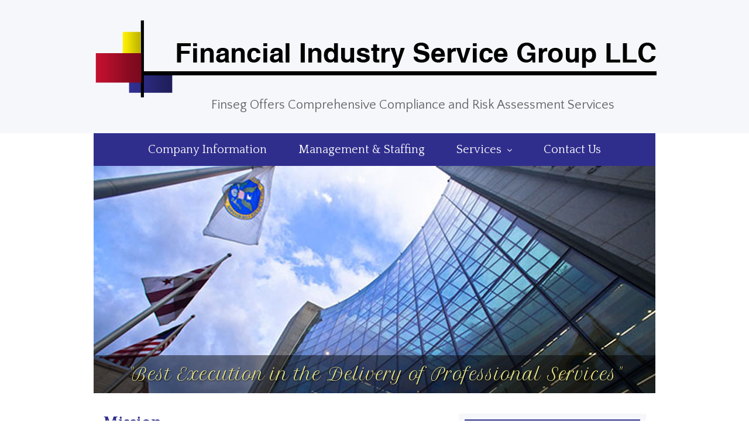

--- FILE ---
content_type: text/html
request_url: http://www.finseg.com/
body_size: 3023
content:
<!doctype html>
<html lang="en">
<head>

<meta charset="utf-8">
<meta http-equiv="X-UA-Compatible" content="IE=edge,chrome=1">
<meta name="viewport" content="width=1025">
<meta name="sitelock-site-verification" content="766" />

<title>Financial Industry Service Group | Washington, DC</title>
<meta name="description" content="Financial Industry Service Group LLC ('Finseg') of Washington, DC.">
<meta name="keywords" content="financial compliance, financial industry, washington, dc, service group">

<link href="//maxcdn.bootstrapcdn.com/font-awesome/4.7.0/css/font-awesome.min.css" rel="stylesheet">
<link href='//fonts.googleapis.com/css?family=Petit+Formal+Script|Quattrocento+Sans:400,400i,700,700i|Quattrocento:400,700' rel='stylesheet' type='text/css'>

<link rel="stylesheet" href="css/styles.css">

</head>
<body>
<div class="webcom-wrapper">
	
<div class="webcom-header">
    <div class="webcom-container">

        <div class="logo">
            <a href="index.php"><img src="images/Financial-Industry-Srvce-Group-logo.png" alt="Financial Industry Service Group LLC, Logo"></a>
        </div>

        <div class="slogan">Finseg Offers Comprehensive Compliance and Risk Assessment Services</div>

    </div><!--webcom-container-->
</div><!--webcom-header-->
	
<div class="webcom-header-navigation">
    <div class="webcom-container">
        <ul class="header-nav">
            <li><a href="company-information.php">Company Information</a></li>
            <li><a href="management-staffing.php">Management &amp; Staffing</a></li>
            <li><a href="#">Services <i class="fa fa-angle-down"></i></a>
                <ul>
                    <li><a href="cybersecurity-reviews.php">Cybersecurity Reviews</a></li>
                    <li><a href="settlement-audits.php">Settlement-Related Reviews</a></li><li><a href="proactive-reviews.php">Remedial Action Reviews</a></li>
                    <li><a href="compliance.php">Development/Testing of P&amp;Ps and Controls</a></li>
                    <li><a href="assessments.php">Change Management</a></li>
                    <li><a href="aml.php">AML</a></li>
                    <li><a href="new-initiatives.php">New Initiatives</a></li>
                    <li><a href="expert-testimony.php">Expert Testimony</a></li>
                </ul>
            </li>
            <li><a href="contact-us.php">Contact Us</a></li>
        </ul>

    </div><!--webcom-container-->
</div><!--webcom-header-navigation-->	
<div class="webcom-banner">
    <div class="webcom-container">
        <div class="cycle-slideshow"
            data-cycle-fx="fade"
            data-cycle-pause-on-hover="false"
            data-cycle-speed="1400"
            data-cycle-timeout="6300"
            >
            <img src="images/banner1.jpg" alt="FINSEG">
            <img src="images/banner2.jpg" alt="FINSEG">
            <img src="images/banner3.jpg" alt="FINSEG">
            <img src="images/banner4.jpg" alt="FINSEG">
        </div><!--cycle-slideshow-->
        <div class="caption">"Best Execution in the Delivery of Professional Services"</div>
    </div><!--webcom-container-->
</div><!--webcom-banner-->	
	<div class="webcom-content">
	    <div class="webcom-container">
            
		    <div class="cf">
		        <div class="content-main">
		            <h2>Mission</h2>
                    <p>Finseg’s mission is to offer extensive securities industry expertise, high ethical and professional standards, and well-established business and regulatory relationships to help clients meet the challenges presented by the dramatic structural, legislative and regulatory changes occurring in the financial services industry.</p>
                    
                   <h2>Specializing In:</h2>
                    <ul>
                        <li>Cybersecurity Reviews</li>
                        <li>Settlement-Related Regulatory Reviews</li>
                        <li>Proactive Remedial Action Reviews</li>
                        <li>Development/Testing of P&amp;Ps and Controls</li>
                        <li>Change Management Process Assessments and Testing</li>
                        <li>Anti-Money Laundering</li>
                        <li>New Initiatives</li>
                        <li>Expert Testimony</li>
                    </ul>
                    
                    
		        </div><!--content-main-->
		        
		        <div class="sidebar">
		            <div style="box-shadow: 4px 4px;"><h2 style="background-color:#302e8d; color:#fff; text-align:center;">Protection of Client Assets Is Imperative!</h2></div>
		            <p>In the course of our engagements, Finseg may receive and transmit sensitive and nonpublic data related to our clients’ operations. Because the protection of our clients’ and their customers’ data is of utmost importance to us, Finseg employs a user-friendly file sharing and transfer service powered by Citrix that ensures the security of files during transfer using SSL/TLS encryption protocols and in storage using AES 256-bit encryption. Citrix is a leader in integrated technology services for secure delivery and maintenance of data.</p>
		        </div><!--sidebar-->
		    </div><!--cf-->
            <div class="cta-wrap">
                       <h2>Best Execution</h2>
                        <div class="cf">
                            <div class="block">
                                <i class="fa fa-dollar"></i>
                                <h4>Competitive<br> Pricing</h4>
                            </div><!--block-->
                            
                            <div class="block">
                                <i class="fa fa-clock-o"></i>
                                <h4>Timely <br>Execution</h4>
                            </div><!--block-->
                            
                            <div class="block">
                                <i class="fa fa-check"></i>
                                <h4>Quality Work Product</h4>
                            </div><!--block-->
                            
                            <div class="block">
                                <i class="fa fa-shield"></i>
                                <h4>Secure Data Delivery</h4>
                            </div><!--block-->
                            
                            <div class="block">
                                <i class="fa fa-users"></i>
                                <h4>Satisfied<br> Clients</h4>
                            </div><!--block-->
                        </div><!--cf-->
                        
                    </div><!--cta-wrap-->
	    	</div><!--webcom-container-->
</div><!--webcom-content-->
</div><!--webcom-wrapper-->


<div class="webcom-footer-wrapper">
    
    <div class="webcom-footer-nav">
    <div class="webcom-container">

    <ul class="footer-nav">
        <li><a href="index.php" class="active">Home</a></li>
        <li><a href="company-information.php">Company Information</a></li>
        <li><a href="management-staffing.php">Management &amp; Staffing</a></li>
        <li><a href="#">Services</a></li>
        <li><a href="contact-us.php">Contact Us</a></li>
    </ul>

    </div><!--webcom-container-->
</div><!--webcom-footer-nav-->

<div class="webcom-footer">
    <div class="webcom-container">

    <div class="cf">
        <div class="ft-left">
            <strong>Financial Industry Service Group LLC</strong><br>
            2020 Pennsylvania Ave., NW #307<br>
            Washington, DC 20006
        </div><!--ft-left-->

        <div class="ft-right">
           &copy; Copyright 2026 Finseg. All Rights Reserved.<br>
            Web Design Services and Domain Registration by Register.com
        </div><!--ft-right-->
    </div><!--cf-->

    </div><!--webcom-container-->
</div><!--webcom-footer-->	
</div>

<div class="scorecard">

</div>

<script type="text/javascript" src="//ajax.googleapis.com/ajax/libs/jquery/1.8/jquery.min.js"></script>
<script type="text/javascript" src="scripts/global.js"></script>
<script type="text/javascript" src="scripts/cycle2.js"></script>
<script type="text/javascript" src="//www.google.com/recaptcha/api.js?onload=CaptchaCallback&render=explicit" async defer></script>
<script type="text/javascript">
    
    
    var validateSuccess = function() {$('[type="submit"]').prop("disabled", false)}; 
    var expiredCaptcha = function() {$('[type="submit"]').prop("disabled", true)}; 

    var siteKey = ''; 

    var CaptchaCallback = function(){ 
        if(document.getElementById("RecaptchaField1")) grecaptcha.render('RecaptchaField1', {'sitekey' : siteKey, 'callback' : validateSuccess, 'expired-callback': expiredCaptcha, "theme": "light"}); 
        if(document.getElementById("RecaptchaField2")) grecaptcha.render('RecaptchaField2', {'sitekey' : siteKey, 'callback' : validateSuccess, 'expired-callback': expiredCaptcha, "theme": "light"});
    };
    $(window).bind("load",function() {
        
        
        var expand = $('.webcom-content'); 
    var footerheight = $('.webcom-footer-wrapper').outerHeight(true); 
    var prevHeight = 0; 
    var nextHeight = 0; 
     
    expand.prevAll('div').each(function(){ 
        prevHeight += $(this).outerHeight(true); 
    }); 
     
    expand.nextAll('div').each(function(){ 
        nextHeight += $(this).outerHeight(true); 
    }); 
     
    expand.css('min-height',(($(window).height()-prevHeight)-nextHeight-footerheight)+'px'); 
        
        /*To Top Scrolling */
        $().UItoTop({ easingType: 'easeOutQuart' });
        
        /* SimpleNav3 */
        $('.header-nav').simpleNav({
            full: false,
            fx: 'slide',
            speed: 250
        });
        
        $("#myContactForm").validationEngine();
		
		$('input, textarea').placeholder();
		
		$("#overlay .message").click(function() {
			$('#overlay').fadeOut();
		});
        
    });
</script>

<!-- CONTACT FORM POPUP -->
<!-- //CONTACT FORM POPUP -->
</body>
</html>

--- FILE ---
content_type: text/css
request_url: http://www.finseg.com/css/styles.css
body_size: 7457
content:
/*! normalize.css v3.0.2 | MIT License | git.io/normalize */
/* line 2, C:/xampp/htdocs/wordpress/wp-content/themes/REVISION/finseg-rebuild/css/scss/_normalize.scss */
html {
  font-family: sans-serif;
  -ms-text-size-adjust: 100%;
  -webkit-text-size-adjust: 100%; }

/* line 6, C:/xampp/htdocs/wordpress/wp-content/themes/REVISION/finseg-rebuild/css/scss/_normalize.scss */
article, aside, details, figcaption, figure, footer, header, hgroup, main, menu, nav, section, summary {
  display: block; }

/* line 8, C:/xampp/htdocs/wordpress/wp-content/themes/REVISION/finseg-rebuild/css/scss/_normalize.scss */
audio, canvas, progress, video {
  display: inline-block;
  vertical-align: baseline; }

/* line 11, C:/xampp/htdocs/wordpress/wp-content/themes/REVISION/finseg-rebuild/css/scss/_normalize.scss */
audio:not([controls]) {
  display: none;
  height: 0; }

/* line 14, C:/xampp/htdocs/wordpress/wp-content/themes/REVISION/finseg-rebuild/css/scss/_normalize.scss */
[hidden], template {
  display: none; }

/* line 16, C:/xampp/htdocs/wordpress/wp-content/themes/REVISION/finseg-rebuild/css/scss/_normalize.scss */
a {
  background-color: transparent; }

/* line 18, C:/xampp/htdocs/wordpress/wp-content/themes/REVISION/finseg-rebuild/css/scss/_normalize.scss */
a:active, a:hover {
  outline: 0; }

/* line 20, C:/xampp/htdocs/wordpress/wp-content/themes/REVISION/finseg-rebuild/css/scss/_normalize.scss */
abbr[title] {
  border-bottom: 1px dotted; }

/* line 22, C:/xampp/htdocs/wordpress/wp-content/themes/REVISION/finseg-rebuild/css/scss/_normalize.scss */
dfn {
  font-style: italic; }

/* line 24, C:/xampp/htdocs/wordpress/wp-content/themes/REVISION/finseg-rebuild/css/scss/_normalize.scss */
h1 {
  font-size: 2em;
  margin: 0.67em 0; }

/* line 27, C:/xampp/htdocs/wordpress/wp-content/themes/REVISION/finseg-rebuild/css/scss/_normalize.scss */
mark {
  background: #ff0;
  color: #000; }

/* line 30, C:/xampp/htdocs/wordpress/wp-content/themes/REVISION/finseg-rebuild/css/scss/_normalize.scss */
small {
  font-size: 80%; }

/* line 32, C:/xampp/htdocs/wordpress/wp-content/themes/REVISION/finseg-rebuild/css/scss/_normalize.scss */
sub, sup {
  font-size: 75%;
  line-height: 0;
  position: relative;
  vertical-align: baseline; }

/* line 37, C:/xampp/htdocs/wordpress/wp-content/themes/REVISION/finseg-rebuild/css/scss/_normalize.scss */
sup {
  top: -0.5em; }

/* line 39, C:/xampp/htdocs/wordpress/wp-content/themes/REVISION/finseg-rebuild/css/scss/_normalize.scss */
sub {
  bottom: -0.25em; }

/* line 41, C:/xampp/htdocs/wordpress/wp-content/themes/REVISION/finseg-rebuild/css/scss/_normalize.scss */
img {
  border: 0; }

/* line 43, C:/xampp/htdocs/wordpress/wp-content/themes/REVISION/finseg-rebuild/css/scss/_normalize.scss */
svg:not(:root) {
  overflow: hidden; }

/* line 45, C:/xampp/htdocs/wordpress/wp-content/themes/REVISION/finseg-rebuild/css/scss/_normalize.scss */
figure {
  margin: 1em 40px; }

/* line 47, C:/xampp/htdocs/wordpress/wp-content/themes/REVISION/finseg-rebuild/css/scss/_normalize.scss */
hr {
  -moz-box-sizing: content-box;
  box-sizing: content-box;
  height: 0; }

/* line 51, C:/xampp/htdocs/wordpress/wp-content/themes/REVISION/finseg-rebuild/css/scss/_normalize.scss */
code, kbd, pre, samp {
  font-family: monospace, monospace;
  font-size: 1em; }

/* line 54, C:/xampp/htdocs/wordpress/wp-content/themes/REVISION/finseg-rebuild/css/scss/_normalize.scss */
button, input, optgroup, select, textarea {
  font: inherit;
  margin: 0; }

/* line 57, C:/xampp/htdocs/wordpress/wp-content/themes/REVISION/finseg-rebuild/css/scss/_normalize.scss */
button {
  overflow: visible; }

/* line 59, C:/xampp/htdocs/wordpress/wp-content/themes/REVISION/finseg-rebuild/css/scss/_normalize.scss */
button, select {
  text-transform: none; }

/* line 62, C:/xampp/htdocs/wordpress/wp-content/themes/REVISION/finseg-rebuild/css/scss/_normalize.scss */
button, html input[type="button"],
input[type="reset"], input[type="submit"] {
  -webkit-appearance: button;
  cursor: pointer; }

/* line 65, C:/xampp/htdocs/wordpress/wp-content/themes/REVISION/finseg-rebuild/css/scss/_normalize.scss */
button[disabled], html input[disabled] {
  cursor: default; }

/* line 67, C:/xampp/htdocs/wordpress/wp-content/themes/REVISION/finseg-rebuild/css/scss/_normalize.scss */
input {
  line-height: normal; }

/* line 69, C:/xampp/htdocs/wordpress/wp-content/themes/REVISION/finseg-rebuild/css/scss/_normalize.scss */
input[type="checkbox"], input[type="radio"] {
  box-sizing: border-box;
  padding: 0; }

/* line 72, C:/xampp/htdocs/wordpress/wp-content/themes/REVISION/finseg-rebuild/css/scss/_normalize.scss */
input[type="number"]::-webkit-inner-spin-button, input[type="number"]::-webkit-outer-spin-button {
  height: auto; }

/* line 74, C:/xampp/htdocs/wordpress/wp-content/themes/REVISION/finseg-rebuild/css/scss/_normalize.scss */
input[type="search"] {
  -webkit-appearance: textfield;
  -moz-box-sizing: content-box;
  -webkit-box-sizing: content-box;
  box-sizing: content-box; }

/* line 79, C:/xampp/htdocs/wordpress/wp-content/themes/REVISION/finseg-rebuild/css/scss/_normalize.scss */
input[type="search"]::-webkit-search-cancel-button, input[type="search"]::-webkit-search-decoration {
  -webkit-appearance: none; }

/* line 81, C:/xampp/htdocs/wordpress/wp-content/themes/REVISION/finseg-rebuild/css/scss/_normalize.scss */
fieldset {
  border: 1px solid #c0c0c0;
  margin: 0 2px;
  padding: 0.35em 0.625em 0.75em; }

/* line 85, C:/xampp/htdocs/wordpress/wp-content/themes/REVISION/finseg-rebuild/css/scss/_normalize.scss */
table {
  border-collapse: collapse;
  border-spacing: 0; }

/* line 88, C:/xampp/htdocs/wordpress/wp-content/themes/REVISION/finseg-rebuild/css/scss/_normalize.scss */
td, th {
  padding: 0; }

/* line 90, C:/xampp/htdocs/wordpress/wp-content/themes/REVISION/finseg-rebuild/css/scss/_normalize.scss */
b, strong, optgroup {
  font-weight: bold; }

/* line 92, C:/xampp/htdocs/wordpress/wp-content/themes/REVISION/finseg-rebuild/css/scss/_normalize.scss */
pre, textarea {
  overflow: auto; }

/* line 94, C:/xampp/htdocs/wordpress/wp-content/themes/REVISION/finseg-rebuild/css/scss/_normalize.scss */
button::-moz-focus-inner, input::-moz-focus-inner, legend {
  border: 0;
  padding: 0; }

/* ========== FORCE SCROLL BARS FOR ALL PAGES & BORDER BOX SETUP ========== */
/* line 3, C:/xampp/htdocs/wordpress/wp-content/themes/REVISION/finseg-rebuild/css/scss/_globals.scss */
html {
  overflow-y: scroll;
  -webkit-box-sizing: border-box;
  -moz-box-sizing: border-box;
  box-sizing: border-box; }

/* ========== BORDER BOX ========== */
/* line 12, C:/xampp/htdocs/wordpress/wp-content/themes/REVISION/finseg-rebuild/css/scss/_globals.scss */
*, *:before, *:after {
  -webkit-box-sizing: inherit;
  -moz-box-sizing: inherit;
  box-sizing: inherit; }

/* ========== MICRO CLEARFIX ========== */
/* line 21, C:/xampp/htdocs/wordpress/wp-content/themes/REVISION/finseg-rebuild/css/scss/_globals.scss */
.cf:before,
.webcom-container:before,
.accordion > div:before,
.cf:after, ul.clear li:after, .webcom-container:after, .accordion > div:after {
  content: " ";
  display: table; }

/* line 26, C:/xampp/htdocs/wordpress/wp-content/themes/REVISION/finseg-rebuild/css/scss/_globals.scss */
.cf:after, ul.clear li:after, .webcom-container:after, .accordion > div:after {
  clear: both; }

/* ========== GENERIC CLASSES ========== */
/* line 32, C:/xampp/htdocs/wordpress/wp-content/themes/REVISION/finseg-rebuild/css/scss/_globals.scss */
.img-border {
  margin: 10px;
  border: 2px solid #FFFFFF; }

/* line 37, C:/xampp/htdocs/wordpress/wp-content/themes/REVISION/finseg-rebuild/css/scss/_globals.scss */
.img-shadow {
  margin: 10px;
  border: 2px solid #FFFFFF;
  -webkit-box-shadow: 0 0 6px 2px #333;
  -moz-box-shadow: 0 0 6px 2px #333;
  box-shadow: 0 0 6px 2px #333; }

/* line 43, C:/xampp/htdocs/wordpress/wp-content/themes/REVISION/finseg-rebuild/css/scss/_globals.scss */
.img-fleft {
  float: left;
  margin: 0 15px 10px 0; }

/* line 48, C:/xampp/htdocs/wordpress/wp-content/themes/REVISION/finseg-rebuild/css/scss/_globals.scss */
.img-fright {
  float: right;
  margin: 0 0 10px 15px; }

/* line 53, C:/xampp/htdocs/wordpress/wp-content/themes/REVISION/finseg-rebuild/css/scss/_globals.scss */
.img-center {
  display: block;
  margin: 0 auto; }

/* line 58, C:/xampp/htdocs/wordpress/wp-content/themes/REVISION/finseg-rebuild/css/scss/_globals.scss */
.img-wrap {
  display: inline-block;
  position: relative; }

/* line 63, C:/xampp/htdocs/wordpress/wp-content/themes/REVISION/finseg-rebuild/css/scss/_globals.scss */
.txt-right {
  text-align: right; }

/* line 67, C:/xampp/htdocs/wordpress/wp-content/themes/REVISION/finseg-rebuild/css/scss/_globals.scss */
.txt-left {
  text-align: left; }

/* line 71, C:/xampp/htdocs/wordpress/wp-content/themes/REVISION/finseg-rebuild/css/scss/_globals.scss */
.txt-center {
  text-align: center; }

/* line 75, C:/xampp/htdocs/wordpress/wp-content/themes/REVISION/finseg-rebuild/css/scss/_globals.scss */
.txt-upper {
  text-transform: uppercase; }

/* line 79, C:/xampp/htdocs/wordpress/wp-content/themes/REVISION/finseg-rebuild/css/scss/_globals.scss */
.txt-larger {
  font-size: 135%; }

/* line 83, C:/xampp/htdocs/wordpress/wp-content/themes/REVISION/finseg-rebuild/css/scss/_globals.scss */
.txt-smaller {
  font-size: 75%; }

/* line 87, C:/xampp/htdocs/wordpress/wp-content/themes/REVISION/finseg-rebuild/css/scss/_globals.scss */
.no-margin {
  margin-top: 0;
  margin-bottom: 0;
  margin-left: 0;
  margin-right: 0; }

/* line 94, C:/xampp/htdocs/wordpress/wp-content/themes/REVISION/finseg-rebuild/css/scss/_globals.scss */
.no-margin-top {
  margin: 0 inherit inherit inherit !important; }

/* line 98, C:/xampp/htdocs/wordpress/wp-content/themes/REVISION/finseg-rebuild/css/scss/_globals.scss */
.no-margin-bottom {
  margin: inherit inherit 0 inherit !important; }

/* line 102, C:/xampp/htdocs/wordpress/wp-content/themes/REVISION/finseg-rebuild/css/scss/_globals.scss */
.fleft {
  float: left;
  margin: 0;
  padding: 0; }

/* line 108, C:/xampp/htdocs/wordpress/wp-content/themes/REVISION/finseg-rebuild/css/scss/_globals.scss */
.fright {
  float: right;
  margin: 0;
  padding: 0; }

/* line 114, C:/xampp/htdocs/wordpress/wp-content/themes/REVISION/finseg-rebuild/css/scss/_globals.scss */
.scorecard {
  display: none; }

/* line 122, C:/xampp/htdocs/wordpress/wp-content/themes/REVISION/finseg-rebuild/css/scss/_globals.scss */
ul.clear li {
  padding: 8px 0; }

/* line 126, C:/xampp/htdocs/wordpress/wp-content/themes/REVISION/finseg-rebuild/css/scss/_globals.scss */
.webcom-content ul {
  list-style: none; }

/* line 130, C:/xampp/htdocs/wordpress/wp-content/themes/REVISION/finseg-rebuild/css/scss/_globals.scss */
.webcom-content ul li:before {
  font-family: 'FontAwesome';
  content: '\f101';
  margin: 0 7px 0 -15px;
  color: #302e8d; }

/* line 137, C:/xampp/htdocs/wordpress/wp-content/themes/REVISION/finseg-rebuild/css/scss/_globals.scss */
.webcom-content #mainWrapper ul li:before {
  font-family: 'FontAwesome';
  content: '';
  margin: 0;
  font-size: 0; }

/* line 144, C:/xampp/htdocs/wordpress/wp-content/themes/REVISION/finseg-rebuild/css/scss/_globals.scss */
ul.no-bullets {
  list-style: none; }

/* line 148, C:/xampp/htdocs/wordpress/wp-content/themes/REVISION/finseg-rebuild/css/scss/_globals.scss */
ul.no-bullets li:before {
  content: '';
  font-size: 0;
  margin: 0; }

/* line 154, C:/xampp/htdocs/wordpress/wp-content/themes/REVISION/finseg-rebuild/css/scss/_globals.scss */
ul.fleft {
  margin: 16px 64px; }

/* ========== BASIC ENHANCEMENTS ========== */
/* line 160, C:/xampp/htdocs/wordpress/wp-content/themes/REVISION/finseg-rebuild/css/scss/_globals.scss */
hr {
  border: 0;
  height: 1px;
  background: #CCCCCC;
  margin: 16px auto;
  clear: both; }

/* line 168, C:/xampp/htdocs/wordpress/wp-content/themes/REVISION/finseg-rebuild/css/scss/_globals.scss */
img {
  border: 0;
  outline: none;
  vertical-align: bottom;
  -ms-interpolation-mode: bicubic; }

/* ========== KEEP H* TAG COLOR FOR LINKS ========== */
/* line 177, C:/xampp/htdocs/wordpress/wp-content/themes/REVISION/finseg-rebuild/css/scss/_globals.scss */
h1 a, h2 a, h3 a, h4 a, h5 a, h6 a, h7 a {
  color: inherit;
  text-decoration: none; }

/* ========== BASIC PAGE STRUCTURE ========== */
/* line 184, C:/xampp/htdocs/wordpress/wp-content/themes/REVISION/finseg-rebuild/css/scss/_globals.scss */
.webcom-container {
  position: relative;
  width: 960px;
  margin: 0 auto;
  height: 100%; }

/* ========== ADDONS ========== */
/* line 7, C:/xampp/htdocs/wordpress/wp-content/themes/REVISION/finseg-rebuild/css/scss/_grid.scss */
.ssgrid .col-1-2 {
  width: 50%; }

/* line 7, C:/xampp/htdocs/wordpress/wp-content/themes/REVISION/finseg-rebuild/css/scss/_grid.scss */
.ssgrid .col-1-3 {
  width: 33.33333%; }

/* line 7, C:/xampp/htdocs/wordpress/wp-content/themes/REVISION/finseg-rebuild/css/scss/_grid.scss */
.ssgrid .col-2-3 {
  width: 66.66667%; }

/* line 7, C:/xampp/htdocs/wordpress/wp-content/themes/REVISION/finseg-rebuild/css/scss/_grid.scss */
.ssgrid .col-1-4 {
  width: 25%; }

/* line 7, C:/xampp/htdocs/wordpress/wp-content/themes/REVISION/finseg-rebuild/css/scss/_grid.scss */
.ssgrid .col-2-4 {
  width: 50%; }

/* line 7, C:/xampp/htdocs/wordpress/wp-content/themes/REVISION/finseg-rebuild/css/scss/_grid.scss */
.ssgrid .col-3-4 {
  width: 75%; }

/* line 7, C:/xampp/htdocs/wordpress/wp-content/themes/REVISION/finseg-rebuild/css/scss/_grid.scss */
.ssgrid .col-1-5 {
  width: 20%; }

/* line 7, C:/xampp/htdocs/wordpress/wp-content/themes/REVISION/finseg-rebuild/css/scss/_grid.scss */
.ssgrid .col-2-5 {
  width: 40%; }

/* line 7, C:/xampp/htdocs/wordpress/wp-content/themes/REVISION/finseg-rebuild/css/scss/_grid.scss */
.ssgrid .col-3-5 {
  width: 60%; }

/* line 7, C:/xampp/htdocs/wordpress/wp-content/themes/REVISION/finseg-rebuild/css/scss/_grid.scss */
.ssgrid .col-4-5 {
  width: 80%; }

/* line 7, C:/xampp/htdocs/wordpress/wp-content/themes/REVISION/finseg-rebuild/css/scss/_grid.scss */
.ssgrid .col-1-6 {
  width: 16.66667%; }

/* line 7, C:/xampp/htdocs/wordpress/wp-content/themes/REVISION/finseg-rebuild/css/scss/_grid.scss */
.ssgrid .col-2-6 {
  width: 33.33333%; }

/* line 7, C:/xampp/htdocs/wordpress/wp-content/themes/REVISION/finseg-rebuild/css/scss/_grid.scss */
.ssgrid .col-3-6 {
  width: 50%; }

/* line 7, C:/xampp/htdocs/wordpress/wp-content/themes/REVISION/finseg-rebuild/css/scss/_grid.scss */
.ssgrid .col-4-6 {
  width: 66.66667%; }

/* line 7, C:/xampp/htdocs/wordpress/wp-content/themes/REVISION/finseg-rebuild/css/scss/_grid.scss */
.ssgrid .col-5-6 {
  width: 83.33333%; }

/* line 7, C:/xampp/htdocs/wordpress/wp-content/themes/REVISION/finseg-rebuild/css/scss/_grid.scss */
.ssgrid .col-1-7 {
  width: 14.28571%; }

/* line 7, C:/xampp/htdocs/wordpress/wp-content/themes/REVISION/finseg-rebuild/css/scss/_grid.scss */
.ssgrid .col-2-7 {
  width: 28.57143%; }

/* line 7, C:/xampp/htdocs/wordpress/wp-content/themes/REVISION/finseg-rebuild/css/scss/_grid.scss */
.ssgrid .col-3-7 {
  width: 42.85714%; }

/* line 7, C:/xampp/htdocs/wordpress/wp-content/themes/REVISION/finseg-rebuild/css/scss/_grid.scss */
.ssgrid .col-4-7 {
  width: 57.14286%; }

/* line 7, C:/xampp/htdocs/wordpress/wp-content/themes/REVISION/finseg-rebuild/css/scss/_grid.scss */
.ssgrid .col-5-7 {
  width: 71.42857%; }

/* line 7, C:/xampp/htdocs/wordpress/wp-content/themes/REVISION/finseg-rebuild/css/scss/_grid.scss */
.ssgrid .col-6-7 {
  width: 85.71429%; }

/* line 7, C:/xampp/htdocs/wordpress/wp-content/themes/REVISION/finseg-rebuild/css/scss/_grid.scss */
.ssgrid .col-1-8 {
  width: 12.5%; }

/* line 7, C:/xampp/htdocs/wordpress/wp-content/themes/REVISION/finseg-rebuild/css/scss/_grid.scss */
.ssgrid .col-2-8 {
  width: 25%; }

/* line 7, C:/xampp/htdocs/wordpress/wp-content/themes/REVISION/finseg-rebuild/css/scss/_grid.scss */
.ssgrid .col-3-8 {
  width: 37.5%; }

/* line 7, C:/xampp/htdocs/wordpress/wp-content/themes/REVISION/finseg-rebuild/css/scss/_grid.scss */
.ssgrid .col-4-8 {
  width: 50%; }

/* line 7, C:/xampp/htdocs/wordpress/wp-content/themes/REVISION/finseg-rebuild/css/scss/_grid.scss */
.ssgrid .col-5-8 {
  width: 62.5%; }

/* line 7, C:/xampp/htdocs/wordpress/wp-content/themes/REVISION/finseg-rebuild/css/scss/_grid.scss */
.ssgrid .col-6-8 {
  width: 75%; }

/* line 7, C:/xampp/htdocs/wordpress/wp-content/themes/REVISION/finseg-rebuild/css/scss/_grid.scss */
.ssgrid .col-7-8 {
  width: 87.5%; }

/* line 14, C:/xampp/htdocs/wordpress/wp-content/themes/REVISION/finseg-rebuild/css/scss/_grid.scss */
.ssgrid.grid-x1 > *:nth-child(1n) {
  margin-right: 0; }

/* line 17, C:/xampp/htdocs/wordpress/wp-content/themes/REVISION/finseg-rebuild/css/scss/_grid.scss */
.ssgrid.grid-x1 > *:nth-child(1n+1) {
  margin-left: 0;
  /* clear: left; */ }

/* line 21, C:/xampp/htdocs/wordpress/wp-content/themes/REVISION/finseg-rebuild/css/scss/_grid.scss */
.ssgrid.grid-x1 > * {
  width: 100%; }

/* line 14, C:/xampp/htdocs/wordpress/wp-content/themes/REVISION/finseg-rebuild/css/scss/_grid.scss */
.ssgrid.grid-x2 > *:nth-child(2n) {
  margin-right: 0; }

/* line 17, C:/xampp/htdocs/wordpress/wp-content/themes/REVISION/finseg-rebuild/css/scss/_grid.scss */
.ssgrid.grid-x2 > *:nth-child(2n+1) {
  margin-left: 0;
  /* clear: left; */ }

/* line 21, C:/xampp/htdocs/wordpress/wp-content/themes/REVISION/finseg-rebuild/css/scss/_grid.scss */
.ssgrid.grid-x2 > * {
  width: 50%; }

/* line 14, C:/xampp/htdocs/wordpress/wp-content/themes/REVISION/finseg-rebuild/css/scss/_grid.scss */
.ssgrid.grid-x3 > *:nth-child(3n) {
  margin-right: 0; }

/* line 17, C:/xampp/htdocs/wordpress/wp-content/themes/REVISION/finseg-rebuild/css/scss/_grid.scss */
.ssgrid.grid-x3 > *:nth-child(3n+1) {
  margin-left: 0;
  /* clear: left; */ }

/* line 21, C:/xampp/htdocs/wordpress/wp-content/themes/REVISION/finseg-rebuild/css/scss/_grid.scss */
.ssgrid.grid-x3 > * {
  width: 33.33333%; }

/* line 14, C:/xampp/htdocs/wordpress/wp-content/themes/REVISION/finseg-rebuild/css/scss/_grid.scss */
.ssgrid.grid-x4 > *:nth-child(4n) {
  margin-right: 0; }

/* line 17, C:/xampp/htdocs/wordpress/wp-content/themes/REVISION/finseg-rebuild/css/scss/_grid.scss */
.ssgrid.grid-x4 > *:nth-child(4n+1) {
  margin-left: 0;
  /* clear: left; */ }

/* line 21, C:/xampp/htdocs/wordpress/wp-content/themes/REVISION/finseg-rebuild/css/scss/_grid.scss */
.ssgrid.grid-x4 > * {
  width: 25%; }

/* line 14, C:/xampp/htdocs/wordpress/wp-content/themes/REVISION/finseg-rebuild/css/scss/_grid.scss */
.ssgrid.grid-x5 > *:nth-child(5n) {
  margin-right: 0; }

/* line 17, C:/xampp/htdocs/wordpress/wp-content/themes/REVISION/finseg-rebuild/css/scss/_grid.scss */
.ssgrid.grid-x5 > *:nth-child(5n+1) {
  margin-left: 0;
  /* clear: left; */ }

/* line 21, C:/xampp/htdocs/wordpress/wp-content/themes/REVISION/finseg-rebuild/css/scss/_grid.scss */
.ssgrid.grid-x5 > * {
  width: 20%; }

/* line 14, C:/xampp/htdocs/wordpress/wp-content/themes/REVISION/finseg-rebuild/css/scss/_grid.scss */
.ssgrid.grid-x6 > *:nth-child(6n) {
  margin-right: 0; }

/* line 17, C:/xampp/htdocs/wordpress/wp-content/themes/REVISION/finseg-rebuild/css/scss/_grid.scss */
.ssgrid.grid-x6 > *:nth-child(6n+1) {
  margin-left: 0;
  /* clear: left; */ }

/* line 21, C:/xampp/htdocs/wordpress/wp-content/themes/REVISION/finseg-rebuild/css/scss/_grid.scss */
.ssgrid.grid-x6 > * {
  width: 16.66667%; }

/* line 14, C:/xampp/htdocs/wordpress/wp-content/themes/REVISION/finseg-rebuild/css/scss/_grid.scss */
.ssgrid.grid-x7 > *:nth-child(7n) {
  margin-right: 0; }

/* line 17, C:/xampp/htdocs/wordpress/wp-content/themes/REVISION/finseg-rebuild/css/scss/_grid.scss */
.ssgrid.grid-x7 > *:nth-child(7n+1) {
  margin-left: 0;
  /* clear: left; */ }

/* line 21, C:/xampp/htdocs/wordpress/wp-content/themes/REVISION/finseg-rebuild/css/scss/_grid.scss */
.ssgrid.grid-x7 > * {
  width: 14.28571%; }

/* line 14, C:/xampp/htdocs/wordpress/wp-content/themes/REVISION/finseg-rebuild/css/scss/_grid.scss */
.ssgrid.grid-x8 > *:nth-child(8n) {
  margin-right: 0; }

/* line 17, C:/xampp/htdocs/wordpress/wp-content/themes/REVISION/finseg-rebuild/css/scss/_grid.scss */
.ssgrid.grid-x8 > *:nth-child(8n+1) {
  margin-left: 0;
  /* clear: left; */ }

/* line 21, C:/xampp/htdocs/wordpress/wp-content/themes/REVISION/finseg-rebuild/css/scss/_grid.scss */
.ssgrid.grid-x8 > * {
  width: 12.5%; }

/* line 29, C:/xampp/htdocs/wordpress/wp-content/themes/REVISION/finseg-rebuild/css/scss/_grid.scss */
.ssgrid-margin > * {
  margin-right: 1.2%;
  margin-left: 1.2%; }

/* line 35, C:/xampp/htdocs/wordpress/wp-content/themes/REVISION/finseg-rebuild/css/scss/_grid.scss */
.ssgrid-margin .col-1-2 {
  width: 48.8%; }

/* line 35, C:/xampp/htdocs/wordpress/wp-content/themes/REVISION/finseg-rebuild/css/scss/_grid.scss */
.ssgrid-margin .col-1-3 {
  width: 31.73333%; }

/* line 35, C:/xampp/htdocs/wordpress/wp-content/themes/REVISION/finseg-rebuild/css/scss/_grid.scss */
.ssgrid-margin .col-2-3 {
  width: 65.86667%; }

/* line 35, C:/xampp/htdocs/wordpress/wp-content/themes/REVISION/finseg-rebuild/css/scss/_grid.scss */
.ssgrid-margin .col-1-4 {
  width: 23.2%; }

/* line 35, C:/xampp/htdocs/wordpress/wp-content/themes/REVISION/finseg-rebuild/css/scss/_grid.scss */
.ssgrid-margin .col-2-4 {
  width: 48.8%; }

/* line 35, C:/xampp/htdocs/wordpress/wp-content/themes/REVISION/finseg-rebuild/css/scss/_grid.scss */
.ssgrid-margin .col-3-4 {
  width: 74.4%; }

/* line 35, C:/xampp/htdocs/wordpress/wp-content/themes/REVISION/finseg-rebuild/css/scss/_grid.scss */
.ssgrid-margin .col-1-5 {
  width: 18.08%; }

/* line 35, C:/xampp/htdocs/wordpress/wp-content/themes/REVISION/finseg-rebuild/css/scss/_grid.scss */
.ssgrid-margin .col-2-5 {
  width: 38.56%; }

/* line 35, C:/xampp/htdocs/wordpress/wp-content/themes/REVISION/finseg-rebuild/css/scss/_grid.scss */
.ssgrid-margin .col-3-5 {
  width: 59.04%; }

/* line 35, C:/xampp/htdocs/wordpress/wp-content/themes/REVISION/finseg-rebuild/css/scss/_grid.scss */
.ssgrid-margin .col-4-5 {
  width: 79.52%; }

/* line 35, C:/xampp/htdocs/wordpress/wp-content/themes/REVISION/finseg-rebuild/css/scss/_grid.scss */
.ssgrid-margin .col-1-6 {
  width: 14.66667%; }

/* line 35, C:/xampp/htdocs/wordpress/wp-content/themes/REVISION/finseg-rebuild/css/scss/_grid.scss */
.ssgrid-margin .col-2-6 {
  width: 31.73333%; }

/* line 35, C:/xampp/htdocs/wordpress/wp-content/themes/REVISION/finseg-rebuild/css/scss/_grid.scss */
.ssgrid-margin .col-3-6 {
  width: 48.8%; }

/* line 35, C:/xampp/htdocs/wordpress/wp-content/themes/REVISION/finseg-rebuild/css/scss/_grid.scss */
.ssgrid-margin .col-4-6 {
  width: 65.86667%; }

/* line 35, C:/xampp/htdocs/wordpress/wp-content/themes/REVISION/finseg-rebuild/css/scss/_grid.scss */
.ssgrid-margin .col-5-6 {
  width: 82.93333%; }

/* line 35, C:/xampp/htdocs/wordpress/wp-content/themes/REVISION/finseg-rebuild/css/scss/_grid.scss */
.ssgrid-margin .col-1-7 {
  width: 12.22857%; }

/* line 35, C:/xampp/htdocs/wordpress/wp-content/themes/REVISION/finseg-rebuild/css/scss/_grid.scss */
.ssgrid-margin .col-2-7 {
  width: 26.85714%; }

/* line 35, C:/xampp/htdocs/wordpress/wp-content/themes/REVISION/finseg-rebuild/css/scss/_grid.scss */
.ssgrid-margin .col-3-7 {
  width: 41.48571%; }

/* line 35, C:/xampp/htdocs/wordpress/wp-content/themes/REVISION/finseg-rebuild/css/scss/_grid.scss */
.ssgrid-margin .col-4-7 {
  width: 56.11429%; }

/* line 35, C:/xampp/htdocs/wordpress/wp-content/themes/REVISION/finseg-rebuild/css/scss/_grid.scss */
.ssgrid-margin .col-5-7 {
  width: 70.74286%; }

/* line 35, C:/xampp/htdocs/wordpress/wp-content/themes/REVISION/finseg-rebuild/css/scss/_grid.scss */
.ssgrid-margin .col-6-7 {
  width: 85.37143%; }

/* line 35, C:/xampp/htdocs/wordpress/wp-content/themes/REVISION/finseg-rebuild/css/scss/_grid.scss */
.ssgrid-margin .col-1-8 {
  width: 10.4%; }

/* line 35, C:/xampp/htdocs/wordpress/wp-content/themes/REVISION/finseg-rebuild/css/scss/_grid.scss */
.ssgrid-margin .col-2-8 {
  width: 23.2%; }

/* line 35, C:/xampp/htdocs/wordpress/wp-content/themes/REVISION/finseg-rebuild/css/scss/_grid.scss */
.ssgrid-margin .col-3-8 {
  width: 36%; }

/* line 35, C:/xampp/htdocs/wordpress/wp-content/themes/REVISION/finseg-rebuild/css/scss/_grid.scss */
.ssgrid-margin .col-4-8 {
  width: 48.8%; }

/* line 35, C:/xampp/htdocs/wordpress/wp-content/themes/REVISION/finseg-rebuild/css/scss/_grid.scss */
.ssgrid-margin .col-5-8 {
  width: 61.6%; }

/* line 35, C:/xampp/htdocs/wordpress/wp-content/themes/REVISION/finseg-rebuild/css/scss/_grid.scss */
.ssgrid-margin .col-6-8 {
  width: 74.4%; }

/* line 35, C:/xampp/htdocs/wordpress/wp-content/themes/REVISION/finseg-rebuild/css/scss/_grid.scss */
.ssgrid-margin .col-7-8 {
  width: 87.2%; }

/* line 42, C:/xampp/htdocs/wordpress/wp-content/themes/REVISION/finseg-rebuild/css/scss/_grid.scss */
.ssgrid-margin.grid-x1 > *:nth-child(1n) {
  margin-right: 0; }

/* line 45, C:/xampp/htdocs/wordpress/wp-content/themes/REVISION/finseg-rebuild/css/scss/_grid.scss */
.ssgrid-margin.grid-x1 > *:nth-child(1n+1) {
  margin-left: 0;
  clear: left; }

/* line 49, C:/xampp/htdocs/wordpress/wp-content/themes/REVISION/finseg-rebuild/css/scss/_grid.scss */
.ssgrid-margin.grid-x1 > * {
  width: 100%; }

/* line 42, C:/xampp/htdocs/wordpress/wp-content/themes/REVISION/finseg-rebuild/css/scss/_grid.scss */
.ssgrid-margin.grid-x2 > *:nth-child(2n) {
  margin-right: 0; }

/* line 45, C:/xampp/htdocs/wordpress/wp-content/themes/REVISION/finseg-rebuild/css/scss/_grid.scss */
.ssgrid-margin.grid-x2 > *:nth-child(2n+1) {
  margin-left: 0;
  clear: left; }

/* line 49, C:/xampp/htdocs/wordpress/wp-content/themes/REVISION/finseg-rebuild/css/scss/_grid.scss */
.ssgrid-margin.grid-x2 > * {
  width: 48.8%; }

/* line 42, C:/xampp/htdocs/wordpress/wp-content/themes/REVISION/finseg-rebuild/css/scss/_grid.scss */
.ssgrid-margin.grid-x3 > *:nth-child(3n) {
  margin-right: 0; }

/* line 45, C:/xampp/htdocs/wordpress/wp-content/themes/REVISION/finseg-rebuild/css/scss/_grid.scss */
.ssgrid-margin.grid-x3 > *:nth-child(3n+1) {
  margin-left: 0;
  clear: left; }

/* line 49, C:/xampp/htdocs/wordpress/wp-content/themes/REVISION/finseg-rebuild/css/scss/_grid.scss */
.ssgrid-margin.grid-x3 > * {
  width: 31.73333%; }

/* line 42, C:/xampp/htdocs/wordpress/wp-content/themes/REVISION/finseg-rebuild/css/scss/_grid.scss */
.ssgrid-margin.grid-x4 > *:nth-child(4n) {
  margin-right: 0; }

/* line 45, C:/xampp/htdocs/wordpress/wp-content/themes/REVISION/finseg-rebuild/css/scss/_grid.scss */
.ssgrid-margin.grid-x4 > *:nth-child(4n+1) {
  margin-left: 0;
  clear: left; }

/* line 49, C:/xampp/htdocs/wordpress/wp-content/themes/REVISION/finseg-rebuild/css/scss/_grid.scss */
.ssgrid-margin.grid-x4 > * {
  width: 23.2%; }

/* line 42, C:/xampp/htdocs/wordpress/wp-content/themes/REVISION/finseg-rebuild/css/scss/_grid.scss */
.ssgrid-margin.grid-x5 > *:nth-child(5n) {
  margin-right: 0; }

/* line 45, C:/xampp/htdocs/wordpress/wp-content/themes/REVISION/finseg-rebuild/css/scss/_grid.scss */
.ssgrid-margin.grid-x5 > *:nth-child(5n+1) {
  margin-left: 0;
  clear: left; }

/* line 49, C:/xampp/htdocs/wordpress/wp-content/themes/REVISION/finseg-rebuild/css/scss/_grid.scss */
.ssgrid-margin.grid-x5 > * {
  width: 18.08%; }

/* line 42, C:/xampp/htdocs/wordpress/wp-content/themes/REVISION/finseg-rebuild/css/scss/_grid.scss */
.ssgrid-margin.grid-x6 > *:nth-child(6n) {
  margin-right: 0; }

/* line 45, C:/xampp/htdocs/wordpress/wp-content/themes/REVISION/finseg-rebuild/css/scss/_grid.scss */
.ssgrid-margin.grid-x6 > *:nth-child(6n+1) {
  margin-left: 0;
  clear: left; }

/* line 49, C:/xampp/htdocs/wordpress/wp-content/themes/REVISION/finseg-rebuild/css/scss/_grid.scss */
.ssgrid-margin.grid-x6 > * {
  width: 14.66667%; }

/* line 42, C:/xampp/htdocs/wordpress/wp-content/themes/REVISION/finseg-rebuild/css/scss/_grid.scss */
.ssgrid-margin.grid-x7 > *:nth-child(7n) {
  margin-right: 0; }

/* line 45, C:/xampp/htdocs/wordpress/wp-content/themes/REVISION/finseg-rebuild/css/scss/_grid.scss */
.ssgrid-margin.grid-x7 > *:nth-child(7n+1) {
  margin-left: 0;
  clear: left; }

/* line 49, C:/xampp/htdocs/wordpress/wp-content/themes/REVISION/finseg-rebuild/css/scss/_grid.scss */
.ssgrid-margin.grid-x7 > * {
  width: 12.22857%; }

/* line 42, C:/xampp/htdocs/wordpress/wp-content/themes/REVISION/finseg-rebuild/css/scss/_grid.scss */
.ssgrid-margin.grid-x8 > *:nth-child(8n) {
  margin-right: 0; }

/* line 45, C:/xampp/htdocs/wordpress/wp-content/themes/REVISION/finseg-rebuild/css/scss/_grid.scss */
.ssgrid-margin.grid-x8 > *:nth-child(8n+1) {
  margin-left: 0;
  clear: left; }

/* line 49, C:/xampp/htdocs/wordpress/wp-content/themes/REVISION/finseg-rebuild/css/scss/_grid.scss */
.ssgrid-margin.grid-x8 > * {
  width: 10.4%; }

/* line 56, C:/xampp/htdocs/wordpress/wp-content/themes/REVISION/finseg-rebuild/css/scss/_grid.scss */
.ssgrid, .ssgrid-margin {
  width: 100%; }
  /* line 58, C:/xampp/htdocs/wordpress/wp-content/themes/REVISION/finseg-rebuild/css/scss/_grid.scss */
  .ssgrid.debug, .ssgrid-margin.debug {
    margin: 16px 0; }
    /* line 60, C:/xampp/htdocs/wordpress/wp-content/themes/REVISION/finseg-rebuild/css/scss/_grid.scss */
    .ssgrid.debug > *, .ssgrid-margin.debug > * {
      background: #497789;
      color: #060D31;
      padding: 16px; }
  /* line 66, C:/xampp/htdocs/wordpress/wp-content/themes/REVISION/finseg-rebuild/css/scss/_grid.scss */
  .ssgrid > *, .ssgrid-margin > * {
    position: relative;
    float: left;
    width: 100%;
    height: 100%;
    box-sizing: border-box; }
    /* line 72, C:/xampp/htdocs/wordpress/wp-content/themes/REVISION/finseg-rebuild/css/scss/_grid.scss */
    .ssgrid > *:first-child, .ssgrid-margin > *:first-child {
      margin-left: 0; }
    /* line 75, C:/xampp/htdocs/wordpress/wp-content/themes/REVISION/finseg-rebuild/css/scss/_grid.scss */
    .ssgrid > *:last-child, .ssgrid-margin > *:last-child {
      margin-right: 0;
      float: left; }
  /* line 80, C:/xampp/htdocs/wordpress/wp-content/themes/REVISION/finseg-rebuild/css/scss/_grid.scss */
  .ssgrid img, .ssgrid-margin img {
    max-width: 100%;
    height: auto;
    display: block;
    margin: 0 auto; }
  /* line 86, C:/xampp/htdocs/wordpress/wp-content/themes/REVISION/finseg-rebuild/css/scss/_grid.scss */
  .ssgrid iframe, .ssgrid-margin iframe {
    max-height: 100%;
    width: 100%; }
  /* line 90, C:/xampp/htdocs/wordpress/wp-content/themes/REVISION/finseg-rebuild/css/scss/_grid.scss */
  .ssgrid:after, .ssgrid-margin:after {
    content: "";
    display: table;
    clear: both; }

/* line 2, C:/xampp/htdocs/wordpress/wp-content/themes/REVISION/finseg-rebuild/css/scss/_accordion.scss */
.accordion .subject {
  cursor: pointer;
  -webkit-touch-callout: none;
  -webkit-user-select: none;
  -khtml-user-select: none;
  -moz-user-select: none;
  -ms-user-select: none;
  user-select: none; }
  /* line 10, C:/xampp/htdocs/wordpress/wp-content/themes/REVISION/finseg-rebuild/css/scss/_accordion.scss */
  .accordion .subject:hover {
    color: #f5f7fb; }

/* line 14, C:/xampp/htdocs/wordpress/wp-content/themes/REVISION/finseg-rebuild/css/scss/_accordion.scss */
.accordion > div {
  display: none; }

/* ========== BASIC FORM ELEMENTS ========== */
/* line 3, C:/xampp/htdocs/wordpress/wp-content/themes/REVISION/finseg-rebuild/css/scss/_form.scss */
input, select, textarea, .realperson-challenge {
  border: 1px solid #302e8d;
  background: #F6F6F6;
  color: #000000;
  font-size: 16px;
  font-family: inherit;
  padding: 3px 5px 4px;
  line-height: 1.618;
  background-clip: padding-box;
  -webkit-border-radius: 3px;
  -moz-border-radius: 3px;
  border-radius: 3px;
  -webkit-transition: all 150ms ease-in-out;
  -moz-transition: all 150ms ease-in-out;
  -ms-transition: all 150ms ease-in-out;
  -o-transition: all 150ms ease-in-out;
  transition: all 150ms ease-in-out; }
  /* line 13, C:/xampp/htdocs/wordpress/wp-content/themes/REVISION/finseg-rebuild/css/scss/_form.scss */
  input:focus, select:focus, textarea:focus, .realperson-challenge:focus {
    border-color: rgba(48, 46, 141, 0.8);
    outline: 0;
    box-shadow: inset 0 1px 1px rgba(0, 0, 0, 0.075), 0 0 8px rgba(48, 46, 141, 0.6); }
  /* line 18, C:/xampp/htdocs/wordpress/wp-content/themes/REVISION/finseg-rebuild/css/scss/_form.scss */
  input:hover, select:hover, textarea:hover, .realperson-challenge:hover {
    border-color: rgba(91, 88, 201, 0.8); }

/* line 23, C:/xampp/htdocs/wordpress/wp-content/themes/REVISION/finseg-rebuild/css/scss/_form.scss */
input[type="submit"], button {
  background: #302e8d;
  color: #ffffff;
  border: none;
  line-height: 1.618;
  background-clip: padding-box;
  -webkit-border-radius: 3px;
  -moz-border-radius: 3px;
  border-radius: 3px;
  -webkit-transition: all 200ms ease-in-out;
  -moz-transition: all 200ms ease-in-out;
  -ms-transition: all 200ms ease-in-out;
  -o-transition: all 200ms ease-in-out;
  transition: all 200ms ease-in-out; }
  /* line 30, C:/xampp/htdocs/wordpress/wp-content/themes/REVISION/finseg-rebuild/css/scss/_form.scss */
  input[type="submit"]:focus, button:focus {
    border-color: rgba(48, 46, 141, 0.8);
    outline: 0;
    box-shadow: inset 0 1px 1px rgba(0, 0, 0, 0.075), 0 0 8px rgba(48, 46, 141, 0.6); }
  /* line 35, C:/xampp/htdocs/wordpress/wp-content/themes/REVISION/finseg-rebuild/css/scss/_form.scss */
  input[type="submit"]:hover, button:hover {
    box-shadow: inset 0 1px 1px rgba(0, 0, 0, 0.075), 0 0 8px rgba(48, 46, 141, 0.6); }

/* line 40, C:/xampp/htdocs/wordpress/wp-content/themes/REVISION/finseg-rebuild/css/scss/_form.scss */
button {
  padding: 4px 5px 5px; }

/* line 44, C:/xampp/htdocs/wordpress/wp-content/themes/REVISION/finseg-rebuild/css/scss/_form.scss */
input[type="submit"] {
  padding: 4px 5px 5px; }

/* ========== FORM CODE ========== */
/* line 50, C:/xampp/htdocs/wordpress/wp-content/themes/REVISION/finseg-rebuild/css/scss/_form.scss */
.webcom-form {
  display: table;
  margin: auto;
  margin-top: 16px; }
  /* line 55, C:/xampp/htdocs/wordpress/wp-content/themes/REVISION/finseg-rebuild/css/scss/_form.scss */
  .webcom-form fieldset {
    border: none; }
  /* line 59, C:/xampp/htdocs/wordpress/wp-content/themes/REVISION/finseg-rebuild/css/scss/_form.scss */
  .webcom-form label {
    display: block;
    padding-bottom: 2px; }
  /* line 64, C:/xampp/htdocs/wordpress/wp-content/themes/REVISION/finseg-rebuild/css/scss/_form.scss */
  .webcom-form ol {
    width: 100%;
    min-width: 265px;
    font-size: 0;
    list-style: none;
    padding: 16px 1% 0; }
    /* line 70, C:/xampp/htdocs/wordpress/wp-content/themes/REVISION/finseg-rebuild/css/scss/_form.scss */
    .webcom-form ol li {
      width: 98%;
      display: inline-block;
      vertical-align: top;
      position: relative;
      font-size: 14px;
      margin: 0 1%;
      padding: 0 2px 16px; }
      /* line 78, C:/xampp/htdocs/wordpress/wp-content/themes/REVISION/finseg-rebuild/css/scss/_form.scss */
      .webcom-form ol li.half {
        width: 48%; }
      /* line 81, C:/xampp/htdocs/wordpress/wp-content/themes/REVISION/finseg-rebuild/css/scss/_form.scss */
      .webcom-form ol li.third {
        width: 31.333333333333%; }
      /* line 84, C:/xampp/htdocs/wordpress/wp-content/themes/REVISION/finseg-rebuild/css/scss/_form.scss */
      .webcom-form ol li.quarter {
        width: 23%; }
  /* line 90, C:/xampp/htdocs/wordpress/wp-content/themes/REVISION/finseg-rebuild/css/scss/_form.scss */
  .webcom-form input, .webcom-form select, .webcom-form textarea {
    width: 100%; }
  /* line 94, C:/xampp/htdocs/wordpress/wp-content/themes/REVISION/finseg-rebuild/css/scss/_form.scss */
  .webcom-form select {
    font-size: 16px;
    padding: 5px 5px 4px; }
  /* line 99, C:/xampp/htdocs/wordpress/wp-content/themes/REVISION/finseg-rebuild/css/scss/_form.scss */
  .webcom-form input[type=checkbox], .webcom-form input[type=radio] {
    width: auto;
    border: none;
    background: none;
    margin: 0 5px 0 0;
    padding: 0; }
  /* line 107, C:/xampp/htdocs/wordpress/wp-content/themes/REVISION/finseg-rebuild/css/scss/_form.scss */
  .webcom-form .options label {
    width: 100%;
    display: inline-block;
    padding: 0 10px 0px 5px;
    vertical-align: top; }
  /* line 114, C:/xampp/htdocs/wordpress/wp-content/themes/REVISION/finseg-rebuild/css/scss/_form.scss */
  .webcom-form .options.half label {
    width: 49%;
    float: left; }
  /* line 119, C:/xampp/htdocs/wordpress/wp-content/themes/REVISION/finseg-rebuild/css/scss/_form.scss */
  .webcom-form .options.third label {
    width: 32%; }
  /* line 123, C:/xampp/htdocs/wordpress/wp-content/themes/REVISION/finseg-rebuild/css/scss/_form.scss */
  .webcom-form .options.quarter label {
    width: 24%; }
  /* line 127, C:/xampp/htdocs/wordpress/wp-content/themes/REVISION/finseg-rebuild/css/scss/_form.scss */
  .webcom-form .webcom-submit {
    display: inline-block;
    text-align: center;
    letter-spacing: 3px;
    font-size: 150%;
    padding: 10px 20px;
    font-weight: 600;
    color: #FFFFFF;
    text-decoration: none;
    background: #302e8d;
    color: #ffffff;
    background-clip: padding-box;
    -webkit-border-radius: 3px;
    -moz-border-radius: 3px;
    border-radius: 3px;
    -webkit-transition: all 200ms ease-in-out;
    -moz-transition: all 200ms ease-in-out;
    -ms-transition: all 200ms ease-in-out;
    -o-transition: all 200ms ease-in-out;
    transition: all 200ms ease-in-out; }
    /* line 140, C:/xampp/htdocs/wordpress/wp-content/themes/REVISION/finseg-rebuild/css/scss/_form.scss */
    .webcom-form .webcom-submit:hover {
      color: #000000;
      background: #f5f7fb;
      text-decoration: none; }

/* line 150, C:/xampp/htdocs/wordpress/wp-content/themes/REVISION/finseg-rebuild/css/scss/_form.scss */
.realperson-challenge {
  width: 65%;
  height: 38px;
  float: left;
  position: relative;
  -webkit-touch-callout: none;
  -webkit-user-select: none;
  -khtml-user-select: none;
  -moz-user-select: none;
  -ms-user-select: none;
  user-select: none; }

/* line 163, C:/xampp/htdocs/wordpress/wp-content/themes/REVISION/finseg-rebuild/css/scss/_form.scss */
.realperson-text {
  width: 85%;
  position: absolute;
  display: block;
  font: 700 6px "Courier New", monospace;
  text-align: left;
  letter-spacing: -1.4px;
  line-height: 3px;
  float: left;
  left: 7px; }

/* line 176, C:/xampp/htdocs/wordpress/wp-content/themes/REVISION/finseg-rebuild/css/scss/_form.scss */
.realperson-regen {
  width: 14%;
  position: absolute;
  display: block;
  padding: 0;
  text-align: right;
  cursor: pointer;
  right: 7px;
  line-height: 1; }
  /* line 186, C:/xampp/htdocs/wordpress/wp-content/themes/REVISION/finseg-rebuild/css/scss/_form.scss */
  .realperson-regen i {
    font-size: 21px;
    color: #f5f7fb;
    vertical-align: middle; }

/* line 193, C:/xampp/htdocs/wordpress/wp-content/themes/REVISION/finseg-rebuild/css/scss/_form.scss */
#defaultReal {
  width: 33%;
  margin: 0 0 0 2%;
  text-align: center;
  text-transform: uppercase; }

/* line 200, C:/xampp/htdocs/wordpress/wp-content/themes/REVISION/finseg-rebuild/css/scss/_form.scss */
.realperson-block {
  width: 100%;
  min-width: 250px; }

/* line 205, C:/xampp/htdocs/wordpress/wp-content/themes/REVISION/finseg-rebuild/css/scss/_form.scss */
.realperson-label {
  height: 25px; }

/* Validation Engine */
/* line 211, C:/xampp/htdocs/wordpress/wp-content/themes/REVISION/finseg-rebuild/css/scss/_form.scss */
.formError .formErrorContent {
  background: #f5f7fb;
  color: #000000; }

/* line 215, C:/xampp/htdocs/wordpress/wp-content/themes/REVISION/finseg-rebuild/css/scss/_form.scss */
.formError .formErrorArrow div {
  background: #f5f7fb;
  color: #000000; }

/* line 219, C:/xampp/htdocs/wordpress/wp-content/themes/REVISION/finseg-rebuild/css/scss/_form.scss */
.formError {
  position: absolute;
  z-index: 999;
  padding: 0 0 13px 0;
  cursor: pointer; }

/* line 225, C:/xampp/htdocs/wordpress/wp-content/themes/REVISION/finseg-rebuild/css/scss/_form.scss */
.formError .formErrorContent {
  width: 150px;
  padding: 4px 10px 4px 10px;
  border: 1px solid #DBDBDB;
  font: 400 11px tahoma, sans-serif;
  color: #FFFFFF; }

/* line 232, C:/xampp/htdocs/wordpress/wp-content/themes/REVISION/finseg-rebuild/css/scss/_form.scss */
.formError .formErrorArrow {
  width: 15px;
  height: 15px;
  position: absolute;
  bottom: 0;
  left: 20px; }

/* line 239, C:/xampp/htdocs/wordpress/wp-content/themes/REVISION/finseg-rebuild/css/scss/_form.scss */
.formError .formErrorArrow div {
  height: 1px;
  margin: auto;
  border-right: 2px solid #DBDBDB;
  border-left: 2px solid #DBDBDB; }

/* line 245, C:/xampp/htdocs/wordpress/wp-content/themes/REVISION/finseg-rebuild/css/scss/_form.scss */
.formError .formErrorArrow .line10 {
  width: 15px;
  border: none; }

/* line 249, C:/xampp/htdocs/wordpress/wp-content/themes/REVISION/finseg-rebuild/css/scss/_form.scss */
.formError .formErrorArrow .line9 {
  width: 13px;
  border: none; }

/* line 253, C:/xampp/htdocs/wordpress/wp-content/themes/REVISION/finseg-rebuild/css/scss/_form.scss */
.formError .formErrorArrow .line8 {
  width: 11px; }

/* line 256, C:/xampp/htdocs/wordpress/wp-content/themes/REVISION/finseg-rebuild/css/scss/_form.scss */
.formError .formErrorArrow .line7 {
  width: 9px; }

/* line 259, C:/xampp/htdocs/wordpress/wp-content/themes/REVISION/finseg-rebuild/css/scss/_form.scss */
.formError .formErrorArrow .line6 {
  width: 7px; }

/* line 262, C:/xampp/htdocs/wordpress/wp-content/themes/REVISION/finseg-rebuild/css/scss/_form.scss */
.formError .formErrorArrow .line5 {
  width: 5px; }

/* line 265, C:/xampp/htdocs/wordpress/wp-content/themes/REVISION/finseg-rebuild/css/scss/_form.scss */
.formError .formErrorArrow .line4 {
  width: 3px; }

/* line 268, C:/xampp/htdocs/wordpress/wp-content/themes/REVISION/finseg-rebuild/css/scss/_form.scss */
.formError .formErrorArrow .line3 {
  width: 1px;
  border-right: 2px solid #DDDDDD;
  border-bottom: none;
  border-left: 2px solid #DDDDDD; }

/* line 274, C:/xampp/htdocs/wordpress/wp-content/themes/REVISION/finseg-rebuild/css/scss/_form.scss */
.formError .formErrorArrow .line2 {
  width: 3px;
  border: none;
  background: #DDDDDD; }

/* line 279, C:/xampp/htdocs/wordpress/wp-content/themes/REVISION/finseg-rebuild/css/scss/_form.scss */
.formError .formErrorArrow .line1 {
  width: 1px;
  border: none;
  background: #DDDDDD; }

/* ============ THANK YOU MESSAGE =========== */
/* line 287, C:/xampp/htdocs/wordpress/wp-content/themes/REVISION/finseg-rebuild/css/scss/_form.scss */
#overlay {
  width: 100%;
  height: 100%;
  position: fixed;
  top: 0;
  left: 0;
  z-index: 999;
  background: rgba(0, 0, 0, 0.7); }
  /* line 295, C:/xampp/htdocs/wordpress/wp-content/themes/REVISION/finseg-rebuild/css/scss/_form.scss */
  #overlay #thankyoumessage {
    width: 40%;
    z-index: 999;
    transform: translate(-50%, -50%);
    position: absolute;
    left: 50%;
    top: 50%;
    padding: 5px;
    border: solid 5px #FFFFFF;
    -webkit-box-shadow: inset 0 0 6px 2px 0;
    -moz-box-shadow: inset 0 0 6px 2px 0;
    box-shadow: inset 0 0 6px 2px 0;
    background: #302e8d;
    color: #000000;
    text-align: center; }
    /* line 308, C:/xampp/htdocs/wordpress/wp-content/themes/REVISION/finseg-rebuild/css/scss/_form.scss */
    #overlay #thankyoumessage h2 {
      font-size: 23px;
      font-family: inherit;
      color: #000000; }
    /* line 313, C:/xampp/htdocs/wordpress/wp-content/themes/REVISION/finseg-rebuild/css/scss/_form.scss */
    #overlay #thankyoumessage h3 {
      font-size: 18px;
      font-family: inherit;
      color: #000000; }
    /* line 318, C:/xampp/htdocs/wordpress/wp-content/themes/REVISION/finseg-rebuild/css/scss/_form.scss */
    #overlay #thankyoumessage p {
      margin: 15px; }
    /* line 321, C:/xampp/htdocs/wordpress/wp-content/themes/REVISION/finseg-rebuild/css/scss/_form.scss */
    #overlay #thankyoumessage a {
      font-size: 12px;
      color: #000000;
      cursor: pointer; }

/* line 1, C:/xampp/htdocs/wordpress/wp-content/themes/REVISION/finseg-rebuild/css/scss/_totop.scss */
#toTop {
  background: #CCCCCC;
  color: #FFFFFF;
  width: 50px;
  height: 50px;
  display: none;
  position: fixed;
  font-size: 15px;
  bottom: 10px;
  right: 10px;
  background-clip: padding-box;
  -webkit-border-radius: 50px;
  -moz-border-radius: 50px;
  border-radius: 50px; }
  /* line 12, C:/xampp/htdocs/wordpress/wp-content/themes/REVISION/finseg-rebuild/css/scss/_totop.scss */
  #toTop i {
    position: fixed;
    bottom: 29px;
    right: 28px;
    z-index: 200; }

/* line 20, C:/xampp/htdocs/wordpress/wp-content/themes/REVISION/finseg-rebuild/css/scss/_totop.scss */
#toTopHover {
  background: #f5f7fb;
  display: block;
  opacity: 0;
  width: 50px;
  height: 50px;
  background-clip: padding-box;
  -webkit-border-radius: 50px;
  -moz-border-radius: 50px;
  border-radius: 50px; }

/* line 32, C:/xampp/htdocs/wordpress/wp-content/themes/REVISION/finseg-rebuild/css/styles.scss */
.flex {
  display: -webkit-box;
  display: -webkit-flex;
  display: -moz-flex;
  display: -ms-flexbox;
  display: flex;
  -webkit-box-pack: justify;
  -ms-flex-pack: justify;
  -webkit-justify-content: space-between;
  -moz-justify-content: space-between;
  justify-content: space-between;
  -webkit-box-align: center;
  -ms-flex-align: center;
  -webkit-align-items: center;
  -moz-align-items: center;
  align-items: center; }

/*
@include flexbox;
@include inline-flex;
@include flex-direction(row | row-reverse | column | column-reverse);
@include flex-wrap(nowrap | wrap | wrap-reverse);
@include flex-flow(row nowrap);
@include order(0);
@include flex-grow(0);
@include flex-shrink(1);
@include flex-basis(auto);
@include flex(none | flex-grow | flex-shrink | flex-basis);
@include justify-content(flex-start | flex-end | center | space-between | space-around);
@include align-items(flex-start | flex-end | center | baseline | stretch);
@include align-self(auto | flex-start | flex-end | center | baseline | stretch);
@include align-content(flex-start | flex-end | center | space-between | space-around | stretch);
*/
/* ========== HIGHLIGHT COLOR ========== */
/* line 59, C:/xampp/htdocs/wordpress/wp-content/themes/REVISION/finseg-rebuild/css/styles.scss */
::-moz-selection {
  background: #302e8d;
  color: #ffffff;
  text-shadow: 1px 1px 3px #000000; }

/* line 65, C:/xampp/htdocs/wordpress/wp-content/themes/REVISION/finseg-rebuild/css/styles.scss */
::selection {
  background: #302e8d;
  color: #ffffff;
  text-shadow: 1px 1px 3px #000000; }

/* ========== BASIC CONTENT STYLES ========== */
/* line 73, C:/xampp/htdocs/wordpress/wp-content/themes/REVISION/finseg-rebuild/css/styles.scss */
body {
  min-width: 960px;
  background: #FFFFFF;
  font-family: "Quattrocento Sans", sans-serif;
  font-size: 16px;
  line-height: 1.618;
  color: #000000;
  margin: 0;
  padding: 0; }

/* line 84, C:/xampp/htdocs/wordpress/wp-content/themes/REVISION/finseg-rebuild/css/styles.scss */
h1, .h1 {
  color: #666666;
  font-family: "Quattrocento", serif;
  font-size: 32px;
  text-transform: uppercase;
  line-height: 1.1;
  padding: 0 0 3px;
  border-bottom: 1px solid #ccc;
  margin: 0 -16px 15px -16px; }

/* line 95, C:/xampp/htdocs/wordpress/wp-content/themes/REVISION/finseg-rebuild/css/styles.scss */
h2, .h2 {
  color: #302e8d;
  font-family: "Quattrocento", serif;
  font-size: 28px;
  line-height: 1.1;
  margin: 32px 0 0;
  font-weight: bold; }

/* line 104, C:/xampp/htdocs/wordpress/wp-content/themes/REVISION/finseg-rebuild/css/styles.scss */
h3, .h3 {
  color: #3331b9;
  font-family: "Quattrocento", serif;
  font-size: 24px;
  line-height: 1.1;
  margin: 32px 0 0; }

/* line 112, C:/xampp/htdocs/wordpress/wp-content/themes/REVISION/finseg-rebuild/css/styles.scss */
h4, .h4 {
  color: #302e8d;
  font-family: "Quattrocento", serif;
  font-size: 18px;
  line-height: 1.1;
  margin: 32px 0 0; }

/* line 120, C:/xampp/htdocs/wordpress/wp-content/themes/REVISION/finseg-rebuild/css/styles.scss */
h5, .h5 {
  color: #302e8d;
  font-family: "Quattrocento", serif;
  font-size: 15px;
  line-height: 1.1;
  margin: 32px 0 0; }

/* line 128, C:/xampp/htdocs/wordpress/wp-content/themes/REVISION/finseg-rebuild/css/styles.scss */
p {
  margin: 0 0 16px 0; }

/* Adjust margins for h* tags inside of paragraph blocks */
/* line 134, C:/xampp/htdocs/wordpress/wp-content/themes/REVISION/finseg-rebuild/css/styles.scss */
.webcom-content h2, .webcom-content h3, .webcom-content h4, .webcom-content h5 {
  margin: 32px 0 16px 0; }

/* line 137, C:/xampp/htdocs/wordpress/wp-content/themes/REVISION/finseg-rebuild/css/styles.scss */
.webcom-content h1 + h2, .webcom-content h2 + h3, .webcom-content h3 + h4, .webcom-content h4 + h5 {
  margin: 0 0 16px 0; }

/* line 140, C:/xampp/htdocs/wordpress/wp-content/themes/REVISION/finseg-rebuild/css/styles.scss */
.webcom-content h1 + p, .webcom-content h2 + p {
  margin: 16px 0 16px 0; }

/* line 146, C:/xampp/htdocs/wordpress/wp-content/themes/REVISION/finseg-rebuild/css/styles.scss */
h1:first-child, h2:first-child, h3:first-child, h4:first-child, h5:first-child {
  margin-top: 0; }

/* ========== HEADER ========== */
/* line 153, C:/xampp/htdocs/wordpress/wp-content/themes/REVISION/finseg-rebuild/css/styles.scss */
.webcom-header {
  display: block;
  position: relative;
  padding: 35px 0;
  background: #f5f7fb; }
  /* line 159, C:/xampp/htdocs/wordpress/wp-content/themes/REVISION/finseg-rebuild/css/styles.scss */
  .webcom-header .logo {
    display: block;
    position: relative;
    text-align: center; }
  /* line 165, C:/xampp/htdocs/wordpress/wp-content/themes/REVISION/finseg-rebuild/css/styles.scss */
  .webcom-header .slogan {
    display: block;
    position: relative;
    text-align: center;
    font-family: "Quattrocento Sans", sans-serif;
    color: #666666;
    font-size: 22px;
    padding-left: 130px;
    line-height: 1.2; }
  /* line 176, C:/xampp/htdocs/wordpress/wp-content/themes/REVISION/finseg-rebuild/css/styles.scss */
  .webcom-header a {
    color: #f5f7fb;
    outline: none;
    -webkit-transition: color 200ms ease-in-out;
    -moz-transition: color 200ms ease-in-out;
    -ms-transition: color 200ms ease-in-out;
    -o-transition: color 200ms ease-in-out;
    transition: color 200ms ease-in-out; }
    /* line 180, C:/xampp/htdocs/wordpress/wp-content/themes/REVISION/finseg-rebuild/css/styles.scss */
    .webcom-header a:hover {
      color: #302e8d; }

/* ========== BANNER ========== */
/* line 188, C:/xampp/htdocs/wordpress/wp-content/themes/REVISION/finseg-rebuild/css/styles.scss */
.webcom-banner {
  display: block;
  position: relative; }
  /* line 192, C:/xampp/htdocs/wordpress/wp-content/themes/REVISION/finseg-rebuild/css/styles.scss */
  .webcom-banner .caption {
    display: block;
    position: absolute;
    bottom: 0;
    left: 0;
    right: 0;
    background: rgba(0, 0, 0, 0.48);
    font-family: "Petit Formal Script", cursive;
    font-size: 28px;
    color: #e7e285;
    text-align: center;
    padding: 10px;
    z-index: 999;
    text-shadow: 1px 1px 2px rgba(0, 0, 0, 0.85); }

/* ========== HEADER NAVIGATION ========== */
/* line 232, C:/xampp/htdocs/wordpress/wp-content/themes/REVISION/finseg-rebuild/css/styles.scss */
.webcom-header-navigation {
  background: #fff; }
  /* line 234, C:/xampp/htdocs/wordpress/wp-content/themes/REVISION/finseg-rebuild/css/styles.scss */
  .webcom-header-navigation ul.header-nav {
    margin: 0;
    padding: 0;
    border: none;
    background: #302e8d;
    list-style: none;
    border-spacing: 0;
    border-collapse: collapse;
    display: block;
    width: 100%;
    text-align: center; }
    /* line 245, C:/xampp/htdocs/wordpress/wp-content/themes/REVISION/finseg-rebuild/css/styles.scss */
    .webcom-header-navigation ul.header-nav li {
      position: relative;
      white-space: nowrap;
      display: inline-block;
      text-align: center;
      float: none;
      color: #FFFFFF;
      font-family: "Quattrocento", serif;
      font-size: 20px; }
      /* line 254, C:/xampp/htdocs/wordpress/wp-content/themes/REVISION/finseg-rebuild/css/styles.scss */
      .webcom-header-navigation ul.header-nav li > .active, .webcom-header-navigation ul.header-nav li:hover > a {
        color: #e7e285;
        background: transparent; }
      /* line 258, C:/xampp/htdocs/wordpress/wp-content/themes/REVISION/finseg-rebuild/css/styles.scss */
      .webcom-header-navigation ul.header-nav li a {
        text-decoration: none;
        display: block;
        padding: 12px 25px;
        cursor: pointer;
        color: #FFFFFF;
        -webkit-transition: all 200ms ease-in-out;
        -moz-transition: all 200ms ease-in-out;
        -ms-transition: all 200ms ease-in-out;
        -o-transition: all 200ms ease-in-out;
        transition: all 200ms ease-in-out; }
        /* line 271, C:/xampp/htdocs/wordpress/wp-content/themes/REVISION/finseg-rebuild/css/styles.scss */
        .webcom-header-navigation ul.header-nav li a .fa {
          margin-left: 4px;
          font-size: 14px; }
      /* line 276, C:/xampp/htdocs/wordpress/wp-content/themes/REVISION/finseg-rebuild/css/styles.scss */
      .webcom-header-navigation ul.header-nav li ul {
        display: none;
        position: absolute;
        min-width: 100%;
        text-align: center;
        background: #302e8d;
        z-index: 200;
        margin: 0;
        padding: 0;
        -webkit-box-shadow: 0 10px 13px -9px #000000;
        -moz-box-shadow: 0 10px 13px -9px #000000;
        box-shadow: 0 10px 13px -9px #000000;
        -moz-border-bottom-right-radius: 8px;
        -webkit-border-bottom-right-radius: 8px;
        border-bottom-right-radius: 8px;
        -moz-border-bottom-left-radius: 8px;
        -webkit-border-bottom-left-radius: 8px;
        border-bottom-left-radius: 8px;
        background-clip: padding-box;
        left: 50%;
        -webkit-transform: translateX(-50%);
        -ms-transform: translateX(-50%);
        transform: translateX(-50%); }
        /* line 292, C:/xampp/htdocs/wordpress/wp-content/themes/REVISION/finseg-rebuild/css/styles.scss */
        .webcom-header-navigation ul.header-nav li ul li {
          margin: 0;
          position: relative;
          list-style: none;
          display: block;
          width: 100%; }
          /* line 298, C:/xampp/htdocs/wordpress/wp-content/themes/REVISION/finseg-rebuild/css/styles.scss */
          .webcom-header-navigation ul.header-nav li ul li ul {
            width: auto;
            left: 0;
            top: 0;
            text-align: center;
            -webkit-transform: translateX(99%);
            -ms-transform: translateX(99%);
            transform: translateX(99%); }
          /* line 307, C:/xampp/htdocs/wordpress/wp-content/themes/REVISION/finseg-rebuild/css/styles.scss */
          .webcom-header-navigation ul.header-nav li ul li a {
            padding: 5px 10px;
            color: #fff;
            background: none;
            white-space: nowrap; }
          /* line 313, C:/xampp/htdocs/wordpress/wp-content/themes/REVISION/finseg-rebuild/css/styles.scss */
          .webcom-header-navigation ul.header-nav li ul li:last-child a {
            -moz-border-bottom-right-radius: 8px;
            -webkit-border-bottom-right-radius: 8px;
            border-bottom-right-radius: 8px;
            -moz-border-bottom-left-radius: 8px;
            -webkit-border-bottom-left-radius: 8px;
            border-bottom-left-radius: 8px;
            background-clip: padding-box; }
          /* line 316, C:/xampp/htdocs/wordpress/wp-content/themes/REVISION/finseg-rebuild/css/styles.scss */
          .webcom-header-navigation ul.header-nav li ul li a.active, .webcom-header-navigation ul.header-nav li ul li:hover > a {
            color: #e7e285;
            background: #222164; }

/* ========== CONTENT ========== */
/* line 328, C:/xampp/htdocs/wordpress/wp-content/themes/REVISION/finseg-rebuild/css/styles.scss */
.webcom-content {
  display: block;
  position: relative;
  padding: 35px 0; }
  /* line 333, C:/xampp/htdocs/wordpress/wp-content/themes/REVISION/finseg-rebuild/css/styles.scss */
  .webcom-content ul li {
    margin-bottom: 10px; }
  /* line 337, C:/xampp/htdocs/wordpress/wp-content/themes/REVISION/finseg-rebuild/css/styles.scss */
  .webcom-content .webcom-container {
    padding: 0 16px; }
  /* line 340, C:/xampp/htdocs/wordpress/wp-content/themes/REVISION/finseg-rebuild/css/styles.scss */
  .webcom-content .content-main {
    display: block;
    width: 580px;
    float: left;
    padding-right: 16px; }
  /* line 347, C:/xampp/htdocs/wordpress/wp-content/themes/REVISION/finseg-rebuild/css/styles.scss */
  .webcom-content .sidebar {
    display: block;
    width: 320px;
    float: right;
    padding: 10px;
    background: #f5f7fb; }
    /* line 354, C:/xampp/htdocs/wordpress/wp-content/themes/REVISION/finseg-rebuild/css/styles.scss */
    .webcom-content .sidebar ul {
      padding-left: 30px; }
  /* line 360, C:/xampp/htdocs/wordpress/wp-content/themes/REVISION/finseg-rebuild/css/styles.scss */
  .webcom-content a {
    color: #302e8d;
    outline: none;
    -webkit-transition: color 200ms ease-in-out;
    -moz-transition: color 200ms ease-in-out;
    -ms-transition: color 200ms ease-in-out;
    -o-transition: color 200ms ease-in-out;
    transition: color 200ms ease-in-out; }
    /* line 364, C:/xampp/htdocs/wordpress/wp-content/themes/REVISION/finseg-rebuild/css/styles.scss */
    .webcom-content a:hover {
      color: #ba0f2d; }
  /* line 370, C:/xampp/htdocs/wordpress/wp-content/themes/REVISION/finseg-rebuild/css/styles.scss */
  .webcom-content .fancy-block {
    display: block;
    position: relative;
    padding: 15px;
    background: #f5f7fb;
    font-family: "Petit Formal Script", cursive;
    font-size: 18px;
    font-weight: bold;
    text-align: center; }
  /* line 383, C:/xampp/htdocs/wordpress/wp-content/themes/REVISION/finseg-rebuild/css/styles.scss */
  .webcom-content .double > div {
    width: 46%;
    margin: 0 2%;
    float: left; }
    /* line 388, C:/xampp/htdocs/wordpress/wp-content/themes/REVISION/finseg-rebuild/css/styles.scss */
    .webcom-content .double > div:first-child {
      width: 48%;
      margin-left: 0px; }
    /* line 392, C:/xampp/htdocs/wordpress/wp-content/themes/REVISION/finseg-rebuild/css/styles.scss */
    .webcom-content .double > div:last-child {
      width: 48%;
      margin-right: 0px; }
  /* line 403, C:/xampp/htdocs/wordpress/wp-content/themes/REVISION/finseg-rebuild/css/styles.scss */
  .webcom-content .triple > div {
    width: 31%;
    margin: 0 1%;
    float: left; }
    /* line 408, C:/xampp/htdocs/wordpress/wp-content/themes/REVISION/finseg-rebuild/css/styles.scss */
    .webcom-content .triple > div:first-child {
      width: 32%;
      margin-left: 0px; }
    /* line 412, C:/xampp/htdocs/wordpress/wp-content/themes/REVISION/finseg-rebuild/css/styles.scss */
    .webcom-content .triple > div:last-child {
      width: 32%;
      margin-right: 0px; }
    /* line 417, C:/xampp/htdocs/wordpress/wp-content/themes/REVISION/finseg-rebuild/css/styles.scss */
    .webcom-content .triple > div h4 {
      font-size: 16px; }
  /* line 427, C:/xampp/htdocs/wordpress/wp-content/themes/REVISION/finseg-rebuild/css/styles.scss */
  .webcom-content .staff-block {
    display: block;
    position: relative; }
    /* line 431, C:/xampp/htdocs/wordpress/wp-content/themes/REVISION/finseg-rebuild/css/styles.scss */
    .webcom-content .staff-block h2 {
      background: #302e8d;
      padding: 10px;
      color: #fff;
      margin-bottom: 0px; }
    /* line 437, C:/xampp/htdocs/wordpress/wp-content/themes/REVISION/finseg-rebuild/css/styles.scss */
    .webcom-content .staff-block .staff {
      display: -webkit-box;
      display: -webkit-flex;
      display: -moz-flex;
      display: -ms-flexbox;
      display: flex;
      -webkit-box-pack: justify;
      -ms-flex-pack: justify;
      -webkit-justify-content: space-between;
      -moz-justify-content: space-between;
      justify-content: space-between;
      -webkit-box-align: stretch;
      -ms-flex-align: stretch;
      -webkit-align-items: stretch;
      -moz-align-items: stretch;
      align-items: stretch;
      margin-bottom: 20px;
      position: relative;
      border-left: 6px solid #302e8d; }
      /* line 446, C:/xampp/htdocs/wordpress/wp-content/themes/REVISION/finseg-rebuild/css/styles.scss */
      .webcom-content .staff-block .staff .photo {
        position: relative;
        width: 30%;
        float: left;
        padding-right: 15px;
        background: #f5f7fb;
        padding: 10px; }
        /* line 454, C:/xampp/htdocs/wordpress/wp-content/themes/REVISION/finseg-rebuild/css/styles.scss */
        .webcom-content .staff-block .staff .photo img {
          max-width: 100%; }
      /* line 460, C:/xampp/htdocs/wordpress/wp-content/themes/REVISION/finseg-rebuild/css/styles.scss */
      .webcom-content .staff-block .staff .bio {
        position: relative;
        width: 70%;
        float: right;
        padding-left: 15px; }

/* ========== CTA ========== */
/* line 475, C:/xampp/htdocs/wordpress/wp-content/themes/REVISION/finseg-rebuild/css/styles.scss */
.cta-wrap {
  display: block;
  position: relative;
  padding: 15px 0; }
  /* line 480, C:/xampp/htdocs/wordpress/wp-content/themes/REVISION/finseg-rebuild/css/styles.scss */
  .cta-wrap .block {
    position: relative;
    padding: 8px;
    background: #302e8d;
    text-align: center;
    width: 19%;
    margin: 0 .5%;
    float: left; }
    /* line 489, C:/xampp/htdocs/wordpress/wp-content/themes/REVISION/finseg-rebuild/css/styles.scss */
    .cta-wrap .block .fa {
      display: block;
      position: relative;
      font-size: 48px;
      color: #fff;
      background: #49479b;
      background-clip: padding-box;
      -webkit-border-radius: 50%;
      -moz-border-radius: 50%;
      border-radius: 50%;
      width: 75px;
      height: 75px;
      line-height: 75px;
      margin: 10px auto 20px; }
    /* line 502, C:/xampp/htdocs/wordpress/wp-content/themes/REVISION/finseg-rebuild/css/styles.scss */
    .cta-wrap .block h4 {
      font-size: 19;
      font-weight: bold;
      color: #e7e285; }

/* ========== FOOTER NAVIGATION ========== */
/* line 513, C:/xampp/htdocs/wordpress/wp-content/themes/REVISION/finseg-rebuild/css/styles.scss */
.webcom-footer-nav {
  background: #ffffff; }
  /* line 515, C:/xampp/htdocs/wordpress/wp-content/themes/REVISION/finseg-rebuild/css/styles.scss */
  .webcom-footer-nav ul.footer-nav {
    margin: 0;
    padding: 0;
    border: none;
    background: #302e8d;
    list-style: none;
    border-spacing: 0;
    border-collapse: collapse;
    display: block;
    width: 100%;
    text-align: center; }
    /* line 526, C:/xampp/htdocs/wordpress/wp-content/themes/REVISION/finseg-rebuild/css/styles.scss */
    .webcom-footer-nav ul.footer-nav li {
      position: relative;
      white-space: nowrap;
      display: inline-block;
      text-align: center;
      float: none;
      color: #FFFFFF;
      font-family: "Quattrocento", serif;
      font-size: 18px; }
      /* line 535, C:/xampp/htdocs/wordpress/wp-content/themes/REVISION/finseg-rebuild/css/styles.scss */
      .webcom-footer-nav ul.footer-nav li > .active, .webcom-footer-nav ul.footer-nav li:hover > a {
        color: #e7e285;
        background: transparent; }
      /* line 539, C:/xampp/htdocs/wordpress/wp-content/themes/REVISION/finseg-rebuild/css/styles.scss */
      .webcom-footer-nav ul.footer-nav li a {
        text-decoration: none;
        display: block;
        padding: 12px 25px;
        cursor: pointer;
        color: #FFFFFF;
        -webkit-transition: all 200ms ease-in-out;
        -moz-transition: all 200ms ease-in-out;
        -ms-transition: all 200ms ease-in-out;
        -o-transition: all 200ms ease-in-out;
        transition: all 200ms ease-in-out; }
        /* line 552, C:/xampp/htdocs/wordpress/wp-content/themes/REVISION/finseg-rebuild/css/styles.scss */
        .webcom-footer-nav ul.footer-nav li a .fa {
          margin-left: 4px;
          font-size: 14px; }

/* ========== FOOTER ========== */
/* line 563, C:/xampp/htdocs/wordpress/wp-content/themes/REVISION/finseg-rebuild/css/styles.scss */
.webcom-footer {
  display: block;
  position: relative;
  padding: 45px 0;
  background: #f5f7fb; }
  /* line 569, C:/xampp/htdocs/wordpress/wp-content/themes/REVISION/finseg-rebuild/css/styles.scss */
  .webcom-footer .ft-left {
    width: 50%;
    float: left;
    padding-right: 20px;
    font-size: 14px;
    color: #828284;
    line-height: 1.4; }
  /* line 578, C:/xampp/htdocs/wordpress/wp-content/themes/REVISION/finseg-rebuild/css/styles.scss */
  .webcom-footer .ft-right {
    width: 50%;
    float: right;
    font-size: 13px;
    color: #828284;
    text-align: right;
    padding-top: 18px; }
  /* line 587, C:/xampp/htdocs/wordpress/wp-content/themes/REVISION/finseg-rebuild/css/styles.scss */
  .webcom-footer a {
    color: #f5f7fb;
    outline: none;
    -webkit-transition: color 200ms ease-in-out;
    -moz-transition: color 200ms ease-in-out;
    -ms-transition: color 200ms ease-in-out;
    -o-transition: color 200ms ease-in-out;
    transition: color 200ms ease-in-out; }
    /* line 591, C:/xampp/htdocs/wordpress/wp-content/themes/REVISION/finseg-rebuild/css/styles.scss */
    .webcom-footer a:hover {
      color: #302e8d; }

/* =========== COPYRIGHT ========== */
/* line 601, C:/xampp/htdocs/wordpress/wp-content/themes/REVISION/finseg-rebuild/css/styles.scss */
.webcom-copyright a {
  color: #f5f7fb;
  outline: none;
  -webkit-transition: color 200ms ease-in-out;
  -moz-transition: color 200ms ease-in-out;
  -ms-transition: color 200ms ease-in-out;
  -o-transition: color 200ms ease-in-out;
  transition: color 200ms ease-in-out; }
  /* line 605, C:/xampp/htdocs/wordpress/wp-content/themes/REVISION/finseg-rebuild/css/styles.scss */
  .webcom-copyright a:hover {
    color: #302e8d; }

/*# sourceMappingURL=styles.css.map */

--- FILE ---
content_type: application/x-javascript
request_url: http://www.finseg.com/scripts/global.js
body_size: 11373
content:
/* Totop */
jQuery.extend(jQuery.easing,{easeInQuad:function(n,e,t,a,u){return a*(e/=u)*e+t},easeOutQuad:function(n,e,t,a,u){return-a*(e/=u)*(e-2)+t},easeInOutQuad:function(n,e,t,a,u){return(e/=u/2)<1?a/2*e*e+t:-a/2*(--e*(e-2)-1)+t},easeInCubic:function(n,e,t,a,u){return a*(e/=u)*e*e+t},easeOutCubic:function(n,e,t,a,u){return a*((e=e/u-1)*e*e+1)+t},easeInOutCubic:function(n,e,t,a,u){return(e/=u/2)<1?a/2*e*e*e+t:a/2*((e-=2)*e*e+2)+t},easeInQuart:function(n,e,t,a,u){return a*(e/=u)*e*e*e+t},easeOutQuart:function(n,e,t,a,u){return-a*((e=e/u-1)*e*e*e-1)+t},easeInOutQuart:function(n,e,t,a,u){return(e/=u/2)<1?a/2*e*e*e*e+t:-a/2*((e-=2)*e*e*e-2)+t},easeInQuint:function(n,e,t,a,u){return a*(e/=u)*e*e*e*e+t},easeOutQuint:function(n,e,t,a,u){return a*((e=e/u-1)*e*e*e*e+1)+t},easeInOutQuint:function(n,e,t,a,u){return(e/=u/2)<1?a/2*e*e*e*e*e+t:a/2*((e-=2)*e*e*e*e+2)+t},easeInSine:function(n,e,t,a,u){return-a*Math.cos(e/u*(Math.PI/2))+a+t},easeOutSine:function(n,e,t,a,u){return a*Math.sin(e/u*(Math.PI/2))+t},easeInOutSine:function(n,e,t,a,u){return-a/2*(Math.cos(Math.PI*e/u)-1)+t},easeInExpo:function(n,e,t,a,u){return 0==e?t:a*Math.pow(2,10*(e/u-1))+t},easeOutExpo:function(n,e,t,a,u){return e==u?t+a:a*(-Math.pow(2,-10*e/u)+1)+t},easeInOutExpo:function(n,e,t,a,u){return 0==e?t:e==u?t+a:(e/=u/2)<1?a/2*Math.pow(2,10*(e-1))+t:a/2*(-Math.pow(2,-10*--e)+2)+t},easeInCirc:function(n,e,t,a,u){return-a*(Math.sqrt(1-(e/=u)*e)-1)+t},easeOutCirc:function(n,e,t,a,u){return a*Math.sqrt(1-(e=e/u-1)*e)+t},easeInOutCirc:function(n,e,t,a,u){return(e/=u/2)<1?-a/2*(Math.sqrt(1-e*e)-1)+t:a/2*(Math.sqrt(1-(e-=2)*e)+1)+t},easeInElastic:function(n,e,t,a,u){var r=1.70158,i=0,o=a;if(0==e)return t;if(1==(e/=u))return t+a;if(i||(i=.3*u),o<Math.abs(a)){o=a;var r=i/4}else var r=i/(2*Math.PI)*Math.asin(a/o);return-(o*Math.pow(2,10*(e-=1))*Math.sin(2*(e*u-r)*Math.PI/i))+t},easeOutElastic:function(n,e,t,a,u){var r=1.70158,i=0,o=a;if(0==e)return t;if(1==(e/=u))return t+a;if(i||(i=.3*u),o<Math.abs(a)){o=a;var r=i/4}else var r=i/(2*Math.PI)*Math.asin(a/o);return o*Math.pow(2,-10*e)*Math.sin(2*(e*u-r)*Math.PI/i)+a+t},easeInOutElastic:function(n,e,t,a,u){var r=1.70158,i=0,o=a;if(0==e)return t;if(2==(e/=u/2))return t+a;if(i||(i=.3*u*1.5),o<Math.abs(a)){o=a;var r=i/4}else var r=i/(2*Math.PI)*Math.asin(a/o);return 1>e?-.5*o*Math.pow(2,10*(e-=1))*Math.sin(2*(e*u-r)*Math.PI/i)+t:o*Math.pow(2,-10*(e-=1))*Math.sin(2*(e*u-r)*Math.PI/i)*.5+a+t},easeInBack:function(n,e,t,a,u,r){return void 0==r&&(r=1.70158),a*(e/=u)*e*((r+1)*e-r)+t},easeOutBack:function(n,e,t,a,u,r){return void 0==r&&(r=1.70158),a*((e=e/u-1)*e*((r+1)*e+r)+1)+t},easeInOutBack:function(n,e,t,a,u,r){return void 0==r&&(r=1.70158),(e/=u/2)<1?a/2*e*e*(((r*=1.525)+1)*e-r)+t:a/2*((e-=2)*e*(((r*=1.525)+1)*e+r)+2)+t},easeInBounce:function(n,e,t,a,u){return a-jQuery.easing.easeOutBounce(n,u-e,0,a,u)+t},easeOutBounce:function(n,e,t,a,u){return(e/=u)<1/2.75?7.5625*a*e*e+t:2/2.75>e?a*(7.5625*(e-=1.5/2.75)*e+.75)+t:2.5/2.75>e?a*(7.5625*(e-=2.25/2.75)*e+.9375)+t:a*(7.5625*(e-=2.625/2.75)*e+.984375)+t},easeInOutBounce:function(n,e,t,a,u){return u/2>e?.5*jQuery.easing.easeInBounce(n,2*e,0,a,u)+t:.5*jQuery.easing.easeOutBounce(n,2*e-u,0,a,u)+.5*a+t}}),function(n){n.fn.UItoTop=function(e){var t={text:'<i class="fa fa-chevron-up"></i>',min:200,inDelay:600,outDelay:400,containerID:"toTop",containerHoverID:"toTopHover",scrollSpeed:1200,easingType:"linear"},a=n.extend(t,e),u="#"+a.containerID,r="#"+a.containerHoverID;n("body").append('<a href="#" id="'+a.containerID+'">'+a.text+"</a>"),n(u).hide().on("click.UItoTop",function(){return n("html, body").animate({scrollTop:0},a.scrollSpeed,a.easingType),n("#"+a.containerHoverID,this).stop().animate({opacity:0},a.inDelay,a.easingType),!1}).prepend('<span id="'+a.containerHoverID+'"></span>').hover(function(){n(r,this).stop().animate({opacity:1},600,"linear")},function(){n(r,this).stop().animate({opacity:0},700,"linear")}),n(window).scroll(function(){var e=n(window).scrollTop();"undefined"==typeof document.body.style.maxHeight&&n(u).css({position:"absolute",top:e+n(window).height()-50}),e>a.min?n(u).fadeIn(a.inDelay):n(u).fadeOut(a.Outdelay)})}}(jQuery);

/* SimpleNav */
!function(i){i.fn.simpleNav=function(e){function t(i){i.preventDefault()}var d=i.extend({fx:"slide",speed:500,full:!0,edge2edge:!1,},e);if(d.full){var n=0,l=i(this).children("li").length;d.edge2edge&&l--,i(this).children("li").each(function(){n+=i(this).width()});var h=parseInt((i(this).width()-n)/l),s=0;i(this).children("li").each(function(){s=h,d.edge2edge&&(i(this).is(":first-child")&&(s/=2,i(this).children("a").css({"text-align":"left"})),i(this).is(":last-child")&&(s/=2,i(this).children("a").css({"text-align":"right"}))),i(this).children("a").css({width:i(this).width()+s,"padding-left":"0","padding-right":"0"})});var c=0;i(this).children("li").each(function(){c+=i(this).width()});var a=c-i(this).width();if(console.log(a),a>0){console.log(i(this).children("li:last-child").width());var r=i(this).children("li:last-child").width()-a;i(this).children("li:last-child").css({width:r+"px"})}}switch("none"!=d.dropdownicon&&i(this).children("li").children("ul").parent("li").children("a").append(d.dropdownicon),d.fx){case"slide":var o="slideDown",f="slideUp";break;case"fade":var o="fadeIn",f="fadeOut";break;case"none":var o="show",f="hide";d.speed=0;break;default:var o="slideDown",f="slideUp"}i(this).find("li").hover(function(e){i(this).children("ul").stop(!0,!0)[o](d.speed),e.preventDefault()},function(e){i(this).children("ul").stop(!0,!0).delay(250)[f](d.speed),e.preventDefault()});try{element.addEventListener("touchstart",function(i){t(i)},!1)}catch(p){}}}(jQuery);

/* Form */
!function(e){e.fn.validationEngineLanguage=function(){},e.validationEngineLanguage={newLang:function(){e.validationEngineLanguage.allRules={required:{regex:"none",alertText:"* This field is required",alertTextCheckboxMultiple:"* Please select an option",alertTextCheckboxe:"* This checkbox is required",alertTextDateRange:"* Both date range fields are required"},requiredInFunction:{func:function(e){return"test"==e.val()?!0:!1},alertText:"* Field must equal test"},dateRange:{regex:"none",alertText:"* Invalid ",alertText2:"Date Range"},dateTimeRange:{regex:"none",alertText:"* Invalid ",alertText2:"Date Time Range"},minSize:{regex:"none",alertText:"* Minimum ",alertText2:" characters required"},maxSize:{regex:"none",alertText:"* Maximum ",alertText2:" characters allowed"},groupRequired:{regex:"none",alertText:"* You must fill one of the following fields",alertTextCheckboxMultiple:"* Please select an option",alertTextCheckboxe:"* This checkbox is required"},min:{regex:"none",alertText:"* Minimum value is "},max:{regex:"none",alertText:"* Maximum value is "},past:{regex:"none",alertText:"* Date prior to "},future:{regex:"none",alertText:"* Date past "},maxCheckbox:{regex:"none",alertText:"* Maximum ",alertText2:" options allowed"},minCheckbox:{regex:"none",alertText:"* Please select ",alertText2:" options"},equals:{regex:"none",alertText:"* Fields do not match"},creditCard:{regex:"none",alertText:"* Invalid credit card number"},phone:{regex:/^([\+][0-9]{1,3}([ \.\-])?)?([\(][0-9]{1,6}[\)])?([0-9 \.\-]{1,32})(([A-Za-z \:]{1,11})?[0-9]{1,4}?)$/,alertText:"* Invalid phone number"},email:{regex:/^(([^<>()[\]\\.,;:\s@\"]+(\.[^<>()[\]\\.,;:\s@\"]+)*)|(\".+\"))@((\[[0-9]{1,3}\.[0-9]{1,3}\.[0-9]{1,3}\.[0-9]{1,3}\])|(([a-zA-Z\-0-9]+\.)+[a-zA-Z]{2,}))$/,alertText:"* Invalid email address"},fullname:{regex:/^([a-zA-Z]+[\'\,\.\-]?[a-zA-Z ]*)+[ ]([a-zA-Z]+[\'\,\.\-]?[a-zA-Z ]+)+$/,alertText:"* Must be first and last name"},zip:{regex:/^\d{5}$|^\d{5}-\d{4}$/,alertText:"* Invalid zip format"},integer:{regex:/^[\-\+]?\d+$/,alertText:"* Not a valid integer"},number:{regex:/^[\-\+]?((([0-9]{1,3})([,][0-9]{3})*)|([0-9]+))?([\.]([0-9]+))?$/,alertText:"* Invalid floating decimal number"},date:{func:function(e){var a=new RegExp(/^(\d{4})[\/\-\.](0?[1-9]|1[012])[\/\-\.](0?[1-9]|[12][0-9]|3[01])$/),t=a.exec(e.val());if(null==t)return!1;var r=t[1],i=1*t[2],o=1*t[3],l=new Date(r,i-1,o);return l.getFullYear()==r&&l.getMonth()==i-1&&l.getDate()==o},alertText:"* Invalid date, must be in YYYY-MM-DD format"},ipv4:{regex:/^((([01]?[0-9]{1,2})|(2[0-4][0-9])|(25[0-5]))[.]){3}(([0-1]?[0-9]{1,2})|(2[0-4][0-9])|(25[0-5]))$/,alertText:"* Invalid IP address"},url:{regex:/^(https?|ftp):\/\/(((([a-z]|\d|-|\.|_|~|[\u00A0-\uD7FF\uF900-\uFDCF\uFDF0-\uFFEF])|(%[\da-f]{2})|[!\$&'\(\)\*\+,;=]|:)*@)?(((\d|[1-9]\d|1\d\d|2[0-4]\d|25[0-5])\.(\d|[1-9]\d|1\d\d|2[0-4]\d|25[0-5])\.(\d|[1-9]\d|1\d\d|2[0-4]\d|25[0-5])\.(\d|[1-9]\d|1\d\d|2[0-4]\d|25[0-5]))|((([a-z]|\d|[\u00A0-\uD7FF\uF900-\uFDCF\uFDF0-\uFFEF])|(([a-z]|\d|[\u00A0-\uD7FF\uF900-\uFDCF\uFDF0-\uFFEF])([a-z]|\d|-|\.|_|~|[\u00A0-\uD7FF\uF900-\uFDCF\uFDF0-\uFFEF])*([a-z]|\d|[\u00A0-\uD7FF\uF900-\uFDCF\uFDF0-\uFFEF])))\.)+(([a-z]|[\u00A0-\uD7FF\uF900-\uFDCF\uFDF0-\uFFEF])|(([a-z]|[\u00A0-\uD7FF\uF900-\uFDCF\uFDF0-\uFFEF])([a-z]|\d|-|\.|_|~|[\u00A0-\uD7FF\uF900-\uFDCF\uFDF0-\uFFEF])*([a-z]|[\u00A0-\uD7FF\uF900-\uFDCF\uFDF0-\uFFEF])))\.?)(:\d*)?)(\/((([a-z]|\d|-|\.|_|~|[\u00A0-\uD7FF\uF900-\uFDCF\uFDF0-\uFFEF])|(%[\da-f]{2})|[!\$&'\(\)\*\+,;=]|:|@)+(\/(([a-z]|\d|-|\.|_|~|[\u00A0-\uD7FF\uF900-\uFDCF\uFDF0-\uFFEF])|(%[\da-f]{2})|[!\$&'\(\)\*\+,;=]|:|@)*)*)?)?(\?((([a-z]|\d|-|\.|_|~|[\u00A0-\uD7FF\uF900-\uFDCF\uFDF0-\uFFEF])|(%[\da-f]{2})|[!\$&'\(\)\*\+,;=]|:|@)|[\uE000-\uF8FF]|\/|\?)*)?(\#((([a-z]|\d|-|\.|_|~|[\u00A0-\uD7FF\uF900-\uFDCF\uFDF0-\uFFEF])|(%[\da-f]{2})|[!\$&'\(\)\*\+,;=]|:|@)|\/|\?)*)?$/i,alertText:"* Invalid URL"},onlyNumberSp:{regex:/^[0-9\ ]+$/,alertText:"* Numbers only"},onlyLetterSp:{regex:/^[a-zA-Z\ \']+$/,alertText:"* Letters only"},onlyLetterAccentSp:{regex:/^[a-z\u00C0-\u017F\ ]+$/i,alertText:"* Letters only (accents allowed)"},onlyLetterNumber:{regex:/^[0-9a-zA-Z]+$/,alertText:"* No special characters allowed"},ajaxUserCall:{url:"ajaxValidateFieldUser",extraData:"name=eric",alertText:"* This user is already taken",alertTextLoad:"* Validating, please wait"},ajaxUserCallPhp:{url:"phpajax/ajaxValidateFieldUser.php",extraData:"name=eric",alertTextOk:"* This username is available",alertText:"* This user is already taken",alertTextLoad:"* Validating, please wait"},ajaxNameCall:{url:"ajaxValidateFieldName",alertText:"* This name is already taken",alertTextOk:"* This name is available",alertTextLoad:"* Validating, please wait"},ajaxNameCallPhp:{url:"phpajax/ajaxValidateFieldName.php",alertText:"* This name is already taken",alertTextLoad:"* Validating, please wait"},validate2fields:{alertText:"* Please input HELLO"},dateFormat:{regex:/^\d{4}[\/\-](0?[1-9]|1[012])[\/\-](0?[1-9]|[12][0-9]|3[01])$|^(?:(?:(?:0?[13578]|1[02])(\/|-)31)|(?:(?:0?[1,3-9]|1[0-2])(\/|-)(?:29|30)))(\/|-)(?:[1-9]\d\d\d|\d[1-9]\d\d|\d\d[1-9]\d|\d\d\d[1-9])$|^(?:(?:0?[1-9]|1[0-2])(\/|-)(?:0?[1-9]|1\d|2[0-8]))(\/|-)(?:[1-9]\d\d\d|\d[1-9]\d\d|\d\d[1-9]\d|\d\d\d[1-9])$|^(0?2(\/|-)29)(\/|-)(?:(?:0[48]00|[13579][26]00|[2468][048]00)|(?:\d\d)?(?:0[48]|[2468][048]|[13579][26]))$/,alertText:"* Invalid Date"},dateTimeFormat:{regex:/^\d{4}[\/\-](0?[1-9]|1[012])[\/\-](0?[1-9]|[12][0-9]|3[01])\s+(1[012]|0?[1-9]){1}:(0?[1-5]|[0-6][0-9]){1}:(0?[0-6]|[0-6][0-9]){1}\s+(am|pm|AM|PM){1}$|^(?:(?:(?:0?[13578]|1[02])(\/|-)31)|(?:(?:0?[1,3-9]|1[0-2])(\/|-)(?:29|30)))(\/|-)(?:[1-9]\d\d\d|\d[1-9]\d\d|\d\d[1-9]\d|\d\d\d[1-9])$|^((1[012]|0?[1-9]){1}\/(0?[1-9]|[12][0-9]|3[01]){1}\/\d{2,4}\s+(1[012]|0?[1-9]){1}:(0?[1-5]|[0-6][0-9]){1}:(0?[0-6]|[0-6][0-9]){1}\s+(am|pm|AM|PM){1})$/,alertText:"* Invalid Date or Date Format",alertText2:"Expected Format: ",alertText3:"mm/dd/yyyy hh:mm:ss AM|PM or ",alertText4:"yyyy-mm-dd hh:mm:ss AM|PM"}}}},e.validationEngineLanguage.newLang()}(jQuery),function(e){"use strict";var a={init:function(t){var r=this;return r.data("jqv")&&null!=r.data("jqv")||(t=a._saveOptions(r,t),e(document).on("click",".formError",function(){e(this).fadeOut(150,function(){e(this).closest(".formError").remove()})})),this},attach:function(t){var r,i=this;return r=t?a._saveOptions(i,t):i.data("jqv"),r.validateAttribute=i.find("[data-validation-engine*=validate]").length?"data-validation-engine":"class",r.binded&&(i.on(r.validationEventTrigger,"["+r.validateAttribute+"*=validate]:not([type=checkbox]):not([type=radio]):not(.datepicker)",a._onFieldEvent),i.on("click","["+r.validateAttribute+"*=validate][type=checkbox],["+r.validateAttribute+"*=validate][type=radio]",a._onFieldEvent),i.on(r.validationEventTrigger,"["+r.validateAttribute+"*=validate][class*=datepicker]",{delay:300},a._onFieldEvent)),r.autoPositionUpdate&&e(window).bind("resize",{noAnimation:!0,formElem:i},a.updatePromptsPosition),i.on("click","a[data-validation-engine-skip], a[class*='validate-skip'], button[data-validation-engine-skip], button[class*='validate-skip'], input[data-validation-engine-skip], input[class*='validate-skip']",a._submitButtonClick),i.removeData("jqv_submitButton"),i.on("submit",a._onSubmitEvent),this},detach:function(){var t=this,r=t.data("jqv");return t.off(r.validationEventTrigger,"["+r.validateAttribute+"*=validate]:not([type=checkbox]):not([type=radio]):not(.datepicker)",a._onFieldEvent),t.off("click","["+r.validateAttribute+"*=validate][type=checkbox],["+r.validateAttribute+"*=validate][type=radio]",a._onFieldEvent),t.off(r.validationEventTrigger,"["+r.validateAttribute+"*=validate][class*=datepicker]",a._onFieldEvent),t.off("submit",a._onSubmitEvent),t.removeData("jqv"),t.off("click","a[data-validation-engine-skip], a[class*='validate-skip'], button[data-validation-engine-skip], button[class*='validate-skip'], input[data-validation-engine-skip], input[class*='validate-skip']",a._submitButtonClick),t.removeData("jqv_submitButton"),r.autoPositionUpdate&&e(window).off("resize",a.updatePromptsPosition),this},validate:function(t){var r,i=e(this),o=null;if(i.is("form")||i.hasClass("validationEngineContainer")){if(i.hasClass("validating"))return!1;i.addClass("validating"),r=t?a._saveOptions(i,t):i.data("jqv");var o=a._validateFields(this);setTimeout(function(){i.removeClass("validating")},100),o&&r.onSuccess?r.onSuccess():!o&&r.onFailure&&r.onFailure()}else{if(!i.is("form")&&!i.hasClass("validationEngineContainer")){var l=i.closest("form, .validationEngineContainer");return r=l.data("jqv")?l.data("jqv"):e.validationEngine.defaults,o=a._validateField(i,r),o&&r.onFieldSuccess?r.onFieldSuccess():r.onFieldFailure&&r.InvalidFields.length>0&&r.onFieldFailure(),!o}i.removeClass("validating")}return r.onValidationComplete?!!r.onValidationComplete(l,o):o},updatePromptsPosition:function(t){if(t&&this==window)var r=t.data.formElem,i=t.data.noAnimation;else var r=e(this.closest("form, .validationEngineContainer"));var o=r.data("jqv");return o||(o=a._saveOptions(r,o)),r.find("["+o.validateAttribute+"*=validate]").not(":disabled").each(function(){var t=e(this);o.prettySelect&&t.is(":hidden")&&(t=r.find("#"+o.usePrefix+t.attr("id")+o.useSuffix));var l=a._getPrompt(t),n=e(l).find(".formErrorContent").html();l&&a._updatePrompt(t,e(l),n,void 0,!1,o,i)}),this},showPrompt:function(e,t,r,i){var o=this.closest("form, .validationEngineContainer"),l=o.data("jqv");return l||(l=a._saveOptions(this,l)),r&&(l.promptPosition=r),l.showArrow=1==i,a._showPrompt(this,e,t,!1,l),this},hide:function(){var t=e(this).closest("form, .validationEngineContainer"),r=t.data("jqv");r||(r=a._saveOptions(t,r));var i,o=r&&r.fadeDuration?r.fadeDuration:.3;return i=e(this).is("form")||e(this).hasClass("validationEngineContainer")?"parentForm"+a._getClassName(e(this).attr("id")):a._getClassName(e(this).attr("id"))+"formError",e("."+i).fadeTo(o,0,function(){e(this).closest(".formError").remove()}),this},hideAll:function(){var a=this,t=a.data("jqv"),r=t?t.fadeDuration:300;return e(".formError").fadeTo(r,0,function(){e(this).closest(".formError").remove()}),this},_onFieldEvent:function(t){var r=e(this),i=r.closest("form, .validationEngineContainer"),o=i.data("jqv");o||(o=a._saveOptions(i,o)),o.eventTrigger="field",1==o.notEmpty?r.val().length>0&&window.setTimeout(function(){a._validateField(r,o)},t.data?t.data.delay:0):window.setTimeout(function(){a._validateField(r,o)},t.data?t.data.delay:0)},_onSubmitEvent:function(){var t=e(this),r=t.data("jqv");if(t.data("jqv_submitButton")){var i=e("#"+t.data("jqv_submitButton"));if(i&&i.length>0&&(i.hasClass("validate-skip")||"true"==i.attr("data-validation-engine-skip")))return!0}r.eventTrigger="submit";var o=a._validateFields(t);return o&&r.ajaxFormValidation?(a._validateFormWithAjax(t,r),!1):r.onValidationComplete?!!r.onValidationComplete(t,o):o},_checkAjaxStatus:function(a){var t=!0;return e.each(a.ajaxValidCache,function(e,a){return a?void 0:(t=!1,!1)}),t},_checkAjaxFieldStatus:function(e,a){return 1==a.ajaxValidCache[e]},_validateFields:function(t){var r=t.data("jqv"),i=!1;t.trigger("jqv.form.validating");var o=null;if(t.find("["+r.validateAttribute+"*=validate]").not(":disabled").each(function(){var l=e(this),n=[];if(e.inArray(l.attr("name"),n)<0){if(i|=a._validateField(l,r),i&&null==o&&(l.is(":hidden")&&r.prettySelect?o=l=t.find("#"+r.usePrefix+a._jqSelector(l.attr("id"))+r.useSuffix):(l.data("jqv-prompt-at")instanceof jQuery?l=l.data("jqv-prompt-at"):l.data("jqv-prompt-at")&&(l=e(l.data("jqv-prompt-at"))),o=l)),r.doNotShowAllErrosOnSubmit)return!1;if(n.push(l.attr("name")),1==r.showOneMessage&&i)return!1}}),t.trigger("jqv.form.result",[i]),i){if(r.scroll){var l=o.offset().top,n=o.offset().left,s=r.promptPosition;if("string"==typeof s&&-1!=s.indexOf(":")&&(s=s.substring(0,s.indexOf(":"))),"bottomRight"!=s&&"bottomLeft"!=s){var d=a._getPrompt(o);d&&(l=d.offset().top)}if(r.scrollOffset&&(l-=r.scrollOffset),r.isOverflown){var u=e(r.overflownDIV);if(!u.length)return!1;var c=u.scrollTop(),f=-parseInt(u.offset().top);l+=c+f-5;var v=e(r.overflownDIV).filter(":not(:animated)");v.animate({scrollTop:l},1100,function(){r.focusFirstField&&o.focus()})}else e("html, body").animate({scrollTop:l},1100,function(){r.focusFirstField&&o.focus()}),e("html, body").animate({scrollLeft:n},1100)}else r.focusFirstField&&o.focus();return!1}return!0},_validateFormWithAjax:function(t,r){var i=t.serialize(),o=r.ajaxFormValidationMethod?r.ajaxFormValidationMethod:"GET",l=r.ajaxFormValidationURL?r.ajaxFormValidationURL:t.attr("action"),n=r.dataType?r.dataType:"json";e.ajax({type:o,url:l,cache:!1,dataType:n,data:i,form:t,methods:a,options:r,beforeSend:function(){return r.onBeforeAjaxFormValidation(t,r)},error:function(e,t){r.onFailure?r.onFailure(e,t):a._ajaxError(e,t)},success:function(i){if("json"==n&&i!==!0){for(var o=!1,l=0;l<i.length;l++){var s=i[l],d=s[0],u=e(e("#"+d)[0]);if(1==u.length){var c=s[2];if(1==s[1])if(""!=c&&c){if(r.allrules[c]){var f=r.allrules[c].alertTextOk;f&&(c=f)}r.showPrompts&&a._showPrompt(u,c,"pass",!1,r,!0)}else a._closePrompt(u);else{if(o|=!0,r.allrules[c]){var f=r.allrules[c].alertText;f&&(c=f)}r.showPrompts&&a._showPrompt(u,c,"",!1,r,!0)}}}r.onAjaxFormComplete(!o,t,i,r)}else r.onAjaxFormComplete(!0,t,i,r)}})},_validateField:function(t,r,i){if(t.attr("id")||(t.attr("id","form-validation-field-"+e.validationEngine.fieldIdCounter),++e.validationEngine.fieldIdCounter),t.hasClass(r.ignoreFieldsWithClass))return!1;if(!r.validateNonVisibleFields&&(t.is(":hidden")&&!r.prettySelect||t.parent().is(":hidden")))return!1;var o=t.attr(r.validateAttribute),l=/validate\[(.*)\]/.exec(o);if(!l)return!1;var n=l[1],s=n.split(/\[|,|\]/),d=!1,u=t.attr("name"),c="",f="",v=!1,p=!1;r.isError=!1,r.showArrow=!0,r.maxErrorsPerField>0&&(p=!0);for(var m=e(t.closest("form, .validationEngineContainer")),g=0;g<s.length;g++)s[g]=s[g].replace(" ",""),""===s[g]&&delete s[g];for(var g=0,h=0;g<s.length;g++){if(p&&h>=r.maxErrorsPerField){if(!v){var x=e.inArray("required",s);v=-1!=x&&x>=g}break}var F=void 0;switch(s[g]){case"required":v=!0,F=a._getErrorMessage(m,t,s[g],s,g,r,a._required);break;case"custom":F=a._getErrorMessage(m,t,s[g],s,g,r,a._custom);break;case"groupRequired":var _="["+r.validateAttribute+"*="+s[g+1]+"]",C=m.find(_).eq(0);C[0]!=t[0]&&(a._validateField(C,r,i),r.showArrow=!0),F=a._getErrorMessage(m,t,s[g],s,g,r,a._groupRequired),F&&(v=!0),r.showArrow=!1;break;case"ajax":F=a._ajax(t,s,g,r),F&&(f="load");break;case"minSize":F=a._getErrorMessage(m,t,s[g],s,g,r,a._minSize);break;case"maxSize":F=a._getErrorMessage(m,t,s[g],s,g,r,a._maxSize);break;case"min":F=a._getErrorMessage(m,t,s[g],s,g,r,a._min);break;case"max":F=a._getErrorMessage(m,t,s[g],s,g,r,a._max);break;case"past":F=a._getErrorMessage(m,t,s[g],s,g,r,a._past);break;case"future":F=a._getErrorMessage(m,t,s[g],s,g,r,a._future);break;case"dateRange":var _="["+r.validateAttribute+"*="+s[g+1]+"]";r.firstOfGroup=m.find(_).eq(0),r.secondOfGroup=m.find(_).eq(1),(r.firstOfGroup[0].value||r.secondOfGroup[0].value)&&(F=a._getErrorMessage(m,t,s[g],s,g,r,a._dateRange)),F&&(v=!0),r.showArrow=!1;break;case"dateTimeRange":var _="["+r.validateAttribute+"*="+s[g+1]+"]";r.firstOfGroup=m.find(_).eq(0),r.secondOfGroup=m.find(_).eq(1),(r.firstOfGroup[0].value||r.secondOfGroup[0].value)&&(F=a._getErrorMessage(m,t,s[g],s,g,r,a._dateTimeRange)),F&&(v=!0),r.showArrow=!1;break;case"maxCheckbox":t=e(m.find("input[name='"+u+"']")),F=a._getErrorMessage(m,t,s[g],s,g,r,a._maxCheckbox);break;case"minCheckbox":t=e(m.find("input[name='"+u+"']")),F=a._getErrorMessage(m,t,s[g],s,g,r,a._minCheckbox);break;case"equals":F=a._getErrorMessage(m,t,s[g],s,g,r,a._equals);break;case"funcCall":F=a._getErrorMessage(m,t,s[g],s,g,r,a._funcCall);break;case"creditCard":F=a._getErrorMessage(m,t,s[g],s,g,r,a._creditCard);break;case"condRequired":F=a._getErrorMessage(m,t,s[g],s,g,r,a._condRequired),void 0!==F&&(v=!0);break;case"funcCallRequired":F=a._getErrorMessage(m,t,s[g],s,g,r,a._funcCallRequired),void 0!==F&&(v=!0)}var b=!1;if("object"==typeof F)switch(F.status){case"_break":b=!0;break;case"_error":F=F.message;break;case"_error_no_prompt":return!0}if(0==g&&0==n.indexOf("funcCallRequired")&&void 0!==F&&(c+=F+"<br/>",r.isError=!0,h++,b=!0),b)break;"string"==typeof F&&(c+=F+"<br/>",r.isError=!0,h++)}!v&&!t.val()&&t.val().length<1&&e.inArray("equals",s)<0&&(r.isError=!1);var T=t.prop("type"),E=t.data("promptPosition")||r.promptPosition;("radio"==T||"checkbox"==T)&&m.find("input[name='"+u+"']").size()>1&&(t=e("inline"===E?m.find("input[name='"+u+"'][type!=hidden]:last"):m.find("input[name='"+u+"'][type!=hidden]:first")),r.showArrow=r.showArrowOnRadioAndCheckbox),t.is(":hidden")&&r.prettySelect&&(t=m.find("#"+r.usePrefix+a._jqSelector(t.attr("id"))+r.useSuffix)),r.isError&&r.showPrompts?a._showPrompt(t,c,f,!1,r):d||a._closePrompt(t),d||t.trigger("jqv.field.result",[t,r.isError,c]);var w=e.inArray(t[0],r.InvalidFields);return-1==w?r.isError&&r.InvalidFields.push(t[0]):r.isError||r.InvalidFields.splice(w,1),a._handleStatusCssClasses(t,r),r.isError&&r.onFieldFailure&&r.onFieldFailure(t),!r.isError&&r.onFieldSuccess&&r.onFieldSuccess(t),r.isError},_handleStatusCssClasses:function(e,a){a.addSuccessCssClassToField&&e.removeClass(a.addSuccessCssClassToField),a.addFailureCssClassToField&&e.removeClass(a.addFailureCssClassToField),a.addSuccessCssClassToField&&!a.isError&&e.addClass(a.addSuccessCssClassToField),a.addFailureCssClassToField&&a.isError&&e.addClass(a.addFailureCssClassToField)},_getErrorMessage:function(t,r,i,o,l,n,s){var d=jQuery.inArray(i,o);if("custom"===i||"funcCall"===i||"funcCallRequired"===i){var u=o[d+1];i=i+"["+u+"]",delete o[d]}var c,f=i,v=r.attr(r.attr("data-validation-engine")?"data-validation-engine":"class"),p=v.split(" ");if(c="future"==i||"past"==i||"maxCheckbox"==i||"minCheckbox"==i?s(t,r,o,l,n):s(r,o,l,n),void 0!=c){var m=a._getCustomErrorMessage(e(r),p,f,n);m&&(c=m)}return c},_getCustomErrorMessage:function(e,t,r,i){var o=!1,l=/^custom\[.*\]$/.test(r)?a._validityProp.custom:a._validityProp[r];if(void 0!=l&&(o=e.attr("data-errormessage-"+l),void 0!=o))return o;if(o=e.attr("data-errormessage"),void 0!=o)return o;var n="#"+e.attr("id");if("undefined"!=typeof i.custom_error_messages[n]&&"undefined"!=typeof i.custom_error_messages[n][r])o=i.custom_error_messages[n][r].message;else if(t.length>0)for(var s=0;s<t.length&&t.length>0;s++){var d="."+t[s];if("undefined"!=typeof i.custom_error_messages[d]&&"undefined"!=typeof i.custom_error_messages[d][r]){o=i.custom_error_messages[d][r].message;break}}return o||"undefined"==typeof i.custom_error_messages[r]||"undefined"==typeof i.custom_error_messages[r].message||(o=i.custom_error_messages[r].message),o},_validityProp:{required:"value-missing",custom:"custom-error",groupRequired:"value-missing",ajax:"custom-error",minSize:"range-underflow",maxSize:"range-overflow",min:"range-underflow",max:"range-overflow",past:"type-mismatch",future:"type-mismatch",dateRange:"type-mismatch",dateTimeRange:"type-mismatch",maxCheckbox:"range-overflow",minCheckbox:"range-underflow",equals:"pattern-mismatch",funcCall:"custom-error",funcCallRequired:"custom-error",creditCard:"pattern-mismatch",condRequired:"value-missing"},_required:function(a,t,r,i,o){switch(a.prop("type")){case"radio":case"checkbox":if(o){if(!a.prop("checked"))return i.allrules[t[r]].alertTextCheckboxMultiple;break}var l=a.closest("form, .validationEngineContainer"),n=a.attr("name");if(0==l.find("input[name='"+n+"']:checked").size())return 1==l.find("input[name='"+n+"']:visible").size()?i.allrules[t[r]].alertTextCheckboxe:i.allrules[t[r]].alertTextCheckboxMultiple;break;case"text":case"password":case"textarea":case"file":case"select-one":case"select-multiple":default:var s=e.trim(a.val()),d=e.trim(a.attr("data-validation-placeholder")),u=e.trim(a.attr("placeholder"));if(!s||d&&s==d||u&&s==u)return i.allrules[t[r]].alertText}},_groupRequired:function(t,r,i,o){var l="["+o.validateAttribute+"*="+r[i+1]+"]",n=!1;return t.closest("form, .validationEngineContainer").find(l).each(function(){return a._required(e(this),r,i,o)?void 0:(n=!0,!1)}),n?void 0:o.allrules[r[i]].alertText},_custom:function(e,a,t,r){var i,o=a[t+1],l=r.allrules[o];if(!l)return void alert("jqv:custom rule not found - "+o);if(l.regex){var n=l.regex;if(!n)return void alert("jqv:custom regex not found - "+o);var s=new RegExp(n);if(!s.test(e.val()))return r.allrules[o].alertText}else{if(!l.func)return void alert("jqv:custom type not allowed "+o);if(i=l.func,"function"!=typeof i)return void alert("jqv:custom parameter 'function' is no function - "+o);if(!i(e,a,t,r))return r.allrules[o].alertText}},_funcCall:function(e,a,t,r){var i,o=a[t+1];if(o.indexOf(".")>-1){for(var l=o.split("."),n=window;l.length;)n=n[l.shift()];i=n}else i=window[o]||r.customFunctions[o];return"function"==typeof i?i(e,a,t,r):void 0},_funcCallRequired:function(e,t,r,i){return a._funcCall(e,t,r,i)},_equals:function(a,t,r,i){var o=t[r+1];return a.val()!=e("#"+o).val()?i.allrules.equals.alertText:void 0},_maxSize:function(e,a,t,r){var i=a[t+1],o=e.val().length;if(o>i){var l=r.allrules.maxSize;return l.alertText+i+l.alertText2}},_minSize:function(e,a,t,r){var i=a[t+1],o=e.val().length;if(i>o){var l=r.allrules.minSize;return l.alertText+i+l.alertText2}},_min:function(e,a,t,r){var i=parseFloat(a[t+1]),o=parseFloat(e.val());if(i>o){var l=r.allrules.min;return l.alertText2?l.alertText+i+l.alertText2:l.alertText+i}},_max:function(e,a,t,r){var i=parseFloat(a[t+1]),o=parseFloat(e.val());if(o>i){var l=r.allrules.max;return l.alertText2?l.alertText+i+l.alertText2:l.alertText+i}},_past:function(t,r,i,o,l){var n,s=i[o+1],d=e(t.find("*[name='"+s.replace(/^#+/,"")+"']"));if("now"==s.toLowerCase())n=new Date;else if(void 0!=d.val()){if(d.is(":disabled"))return;n=a._parseDate(d.val())}else n=a._parseDate(s);var u=a._parseDate(r.val());if(u>n){var c=l.allrules.past;return c.alertText2?c.alertText+a._dateToString(n)+c.alertText2:c.alertText+a._dateToString(n)}},_future:function(t,r,i,o,l){var n,s=i[o+1],d=e(t.find("*[name='"+s.replace(/^#+/,"")+"']"));if("now"==s.toLowerCase())n=new Date;else if(void 0!=d.val()){if(d.is(":disabled"))return;n=a._parseDate(d.val())}else n=a._parseDate(s);var u=a._parseDate(r.val());if(n>u){var c=l.allrules.future;return c.alertText2?c.alertText+a._dateToString(n)+c.alertText2:c.alertText+a._dateToString(n)}},_isDate:function(e){var a=new RegExp(/^\d{4}[\/\-](0?[1-9]|1[012])[\/\-](0?[1-9]|[12][0-9]|3[01])$|^(?:(?:(?:0?[13578]|1[02])(\/|-)31)|(?:(?:0?[1,3-9]|1[0-2])(\/|-)(?:29|30)))(\/|-)(?:[1-9]\d\d\d|\d[1-9]\d\d|\d\d[1-9]\d|\d\d\d[1-9])$|^(?:(?:0?[1-9]|1[0-2])(\/|-)(?:0?[1-9]|1\d|2[0-8]))(\/|-)(?:[1-9]\d\d\d|\d[1-9]\d\d|\d\d[1-9]\d|\d\d\d[1-9])$|^(0?2(\/|-)29)(\/|-)(?:(?:0[48]00|[13579][26]00|[2468][048]00)|(?:\d\d)?(?:0[48]|[2468][048]|[13579][26]))$/);return a.test(e)},_isDateTime:function(e){var a=new RegExp(/^\d{4}[\/\-](0?[1-9]|1[012])[\/\-](0?[1-9]|[12][0-9]|3[01])\s+(1[012]|0?[1-9]){1}:(0?[1-5]|[0-6][0-9]){1}:(0?[0-6]|[0-6][0-9]){1}\s+(am|pm|AM|PM){1}$|^(?:(?:(?:0?[13578]|1[02])(\/|-)31)|(?:(?:0?[1,3-9]|1[0-2])(\/|-)(?:29|30)))(\/|-)(?:[1-9]\d\d\d|\d[1-9]\d\d|\d\d[1-9]\d|\d\d\d[1-9])$|^((1[012]|0?[1-9]){1}\/(0?[1-9]|[12][0-9]|3[01]){1}\/\d{2,4}\s+(1[012]|0?[1-9]){1}:(0?[1-5]|[0-6][0-9]){1}:(0?[0-6]|[0-6][0-9]){1}\s+(am|pm|AM|PM){1})$/);return a.test(e)},_dateCompare:function(e,a){return new Date(e.toString())<new Date(a.toString())},_dateRange:function(e,t,r,i){return!i.firstOfGroup[0].value&&i.secondOfGroup[0].value||i.firstOfGroup[0].value&&!i.secondOfGroup[0].value?i.allrules[t[r]].alertText+i.allrules[t[r]].alertText2:a._isDate(i.firstOfGroup[0].value)&&a._isDate(i.secondOfGroup[0].value)&&a._dateCompare(i.firstOfGroup[0].value,i.secondOfGroup[0].value)?void 0:i.allrules[t[r]].alertText+i.allrules[t[r]].alertText2},_dateTimeRange:function(e,t,r,i){return!i.firstOfGroup[0].value&&i.secondOfGroup[0].value||i.firstOfGroup[0].value&&!i.secondOfGroup[0].value?i.allrules[t[r]].alertText+i.allrules[t[r]].alertText2:a._isDateTime(i.firstOfGroup[0].value)&&a._isDateTime(i.secondOfGroup[0].value)&&a._dateCompare(i.firstOfGroup[0].value,i.secondOfGroup[0].value)?void 0:i.allrules[t[r]].alertText+i.allrules[t[r]].alertText2},_maxCheckbox:function(e,a,t,r,i){var o=t[r+1],l=a.attr("name"),n=e.find("input[name='"+l+"']:checked").size();return n>o?(i.showArrow=!1,i.allrules.maxCheckbox.alertText2?i.allrules.maxCheckbox.alertText+" "+o+" "+i.allrules.maxCheckbox.alertText2:i.allrules.maxCheckbox.alertText):void 0},_minCheckbox:function(e,a,t,r,i){var o=t[r+1],l=a.attr("name"),n=e.find("input[name='"+l+"']:checked").size();return o>n?(i.showArrow=!1,i.allrules.minCheckbox.alertText+" "+o+" "+i.allrules.minCheckbox.alertText2):void 0},_creditCard:function(e,a,t,r){var i=!1,o=e.val().replace(/ +/g,"").replace(/-+/g,""),l=o.length;if(l>=14&&16>=l&&parseInt(o)>0){var n,s=0,t=l-1,d=1,u=new String;do n=parseInt(o.charAt(t)),u+=d++%2==0?2*n:n;while(--t>=0);for(t=0;t<u.length;t++)s+=parseInt(u.charAt(t));i=s%10==0}return i?void 0:r.allrules.creditCard.alertText},_ajax:function(t,r,i,o){var l=r[i+1],n=o.allrules[l],s=n.extraData,d=n.extraDataDynamic,u={fieldId:t.attr("id"),fieldValue:t.val()};if("object"==typeof s)e.extend(u,s);else if("string"==typeof s)for(var c=s.split("&"),i=0;i<c.length;i++){var f=c[i].split("=");f[0]&&f[0]&&(u[f[0]]=f[1])}if(d)for(var v=String(d).split(","),i=0;i<v.length;i++){var p=v[i];if(e(p).length){{var m=t.closest("form, .validationEngineContainer").find(p).val();p.replace("#","")+"="+escape(m)}u[p.replace("#","")]=m}}return"field"==o.eventTrigger&&delete o.ajaxValidCache[t.attr("id")],o.isError||a._checkAjaxFieldStatus(t.attr("id"),o)?void 0:(e.ajax({type:o.ajaxFormValidationMethod,url:n.url,cache:!1,dataType:"json",data:u,field:t,rule:n,methods:a,options:o,beforeSend:function(){},error:function(e,t){o.onFailure?o.onFailure(e,t):a._ajaxError(e,t)},success:function(r){var i=r[0],l=e("#"+i).eq(0);if(1==l.length){var s=r[1],d=r[2];if(s){if(o.ajaxValidCache[i]=!0,d){if(o.allrules[d]){var u=o.allrules[d].alertTextOk;u&&(d=u)}}else d=n.alertTextOk;o.showPrompts&&(d?a._showPrompt(l,d,"pass",!0,o):a._closePrompt(l)),"submit"==o.eventTrigger&&t.closest("form").submit()}else{if(o.ajaxValidCache[i]=!1,o.isError=!0,d){if(o.allrules[d]){var u=o.allrules[d].alertText;u&&(d=u)}}else d=n.alertText;o.showPrompts&&a._showPrompt(l,d,"",!0,o)}}l.trigger("jqv.field.result",[l,o.isError,d])}}),n.alertTextLoad)},_ajaxError:function(e,a){0==e.status&&null==a?alert("The page is not served from a server! ajax call failed"):"undefined"!=typeof console&&console.log("Ajax error: "+e.status+" "+a)},_dateToString:function(e){return e.getFullYear()+"-"+(e.getMonth()+1)+"-"+e.getDate()},_parseDate:function(e){var a=e.split("-");return a==e&&(a=e.split("/")),a==e?(a=e.split("."),new Date(a[2],a[1]-1,a[0])):new Date(a[0],a[1]-1,a[2])},_showPrompt:function(t,r,i,o,l,n){t.data("jqv-prompt-at")instanceof jQuery?t=t.data("jqv-prompt-at"):t.data("jqv-prompt-at")&&(t=e(t.data("jqv-prompt-at")));var s=a._getPrompt(t);n&&(s=!1),e.trim(r)&&(s?a._updatePrompt(t,s,r,i,o,l):a._buildPrompt(t,r,i,o,l))},_buildPrompt:function(t,r,i,o,l){var n=e("<div>");switch(n.addClass(a._getClassName(t.attr("id"))+"formError"),n.addClass("parentForm"+a._getClassName(t.closest("form, .validationEngineContainer").attr("id"))),n.addClass("formError"),i){case"pass":n.addClass("greenPopup");break;case"load":n.addClass("blackPopup")}o&&n.addClass("ajaxed");var s=(e("<div>").addClass("formErrorContent").html(r).appendTo(n),t.data("promptPosition")||l.promptPosition);if(l.showArrow){var d=e("<div>").addClass("formErrorArrow");if("string"==typeof s){var u=s.indexOf(":");-1!=u&&(s=s.substring(0,u))}switch(s){case"bottomLeft":case"bottomRight":n.find(".formErrorContent").before(d),d.addClass("formErrorArrowBottom").html('<div class="line1"><!-- --></div><div class="line2"><!-- --></div><div class="line3"><!-- --></div><div class="line4"><!-- --></div><div class="line5"><!-- --></div><div class="line6"><!-- --></div><div class="line7"><!-- --></div><div class="line8"><!-- --></div><div class="line9"><!-- --></div><div class="line10"><!-- --></div>');break;case"topLeft":case"topRight":d.html('<div class="line10"><!-- --></div><div class="line9"><!-- --></div><div class="line8"><!-- --></div><div class="line7"><!-- --></div><div class="line6"><!-- --></div><div class="line5"><!-- --></div><div class="line4"><!-- --></div><div class="line3"><!-- --></div><div class="line2"><!-- --></div><div class="line1"><!-- --></div>'),n.append(d)}}l.addPromptClass&&n.addClass(l.addPromptClass);var c=t.attr("data-required-class");if(void 0!==c)n.addClass(c);else if(l.prettySelect&&e("#"+t.attr("id")).next().is("select")){var f=e("#"+t.attr("id").substr(l.usePrefix.length).substring(l.useSuffix.length)).attr("data-required-class");void 0!==f&&n.addClass(f)}n.css({opacity:0}),"inline"===s?(n.addClass("inline"),"undefined"!=typeof t.attr("data-prompt-target")&&e("#"+t.attr("data-prompt-target")).length>0?n.appendTo(e("#"+t.attr("data-prompt-target"))):t.after(n)):t.before(n);var u=a._calculatePosition(t,n,l);return n.css({position:"inline"===s?"relative":"absolute",top:u.callerTopPosition,left:u.callerleftPosition,marginTop:u.marginTopSize,opacity:0}).data("callerField",t),l.autoHidePrompt&&setTimeout(function(){n.animate({opacity:0},function(){n.closest(".formError").remove()})},l.autoHideDelay),n.animate({opacity:.87})},_updatePrompt:function(e,t,r,i,o,l,n){if(t){"undefined"!=typeof i&&("pass"==i?t.addClass("greenPopup"):t.removeClass("greenPopup"),"load"==i?t.addClass("blackPopup"):t.removeClass("blackPopup")),o?t.addClass("ajaxed"):t.removeClass("ajaxed"),t.find(".formErrorContent").html(r);var s=a._calculatePosition(e,t,l),d={top:s.callerTopPosition,left:s.callerleftPosition,marginTop:s.marginTopSize,opacity:.87};t.css({opacity:0,display:"block"}),n?t.css(d):t.animate(d)}},_closePrompt:function(e){var t=a._getPrompt(e);t&&t.fadeTo("fast",0,function(){t.closest(".formError").remove()})},closePrompt:function(e){return a._closePrompt(e)},_getPrompt:function(t){var r=e(t).closest("form, .validationEngineContainer").attr("id"),i=a._getClassName(t.attr("id"))+"formError",o=e("."+a._escapeExpression(i)+".parentForm"+a._getClassName(r))[0];return o?e(o):void 0},_escapeExpression:function(e){return e.replace(/([#;&,\.\+\*\~':"\!\^$\[\]\(\)=>\|])/g,"\\$1")},isRTL:function(a){var t=e(document),r=e("body"),i=a&&a.hasClass("rtl")||a&&"rtl"===(a.attr("dir")||"").toLowerCase()||t.hasClass("rtl")||"rtl"===(t.attr("dir")||"").toLowerCase()||r.hasClass("rtl")||"rtl"===(r.attr("dir")||"").toLowerCase();return Boolean(i)},_calculatePosition:function(e,a,t){var r,i,o,l=e.width(),n=e.position().left,s=e.position().top,d=(e.height(),a.height());r=i=0,o=-d;var u=e.data("promptPosition")||t.promptPosition,c="",f="",v=0,p=0;switch("string"==typeof u&&-1!=u.indexOf(":")&&(c=u.substring(u.indexOf(":")+1),u=u.substring(0,u.indexOf(":")),-1!=c.indexOf(",")&&(f=c.substring(c.indexOf(",")+1),c=c.substring(0,c.indexOf(",")),p=parseInt(f),isNaN(p)&&(p=0)),v=parseInt(c),isNaN(c)&&(c=0)),u){default:case"topRight":i+=n+l-27,r+=s;break;case"topLeft":r+=s,i+=n;break;case"centerRight":r=s+4,o=0,i=n+e.outerWidth(!0)+5;break;case"centerLeft":i=n-(a.width()+2),r=s+4,o=0;break;case"bottomLeft":r=s+e.height()+5,o=0,i=n;break;case"bottomRight":i=n+l-27,r=s+e.height()+5,o=0;break;case"inline":i=0,r=0,o=0}return i+=v,r+=p,{callerTopPosition:r+"px",callerleftPosition:i+"px",marginTopSize:o+"px"}},_saveOptions:function(a,t){if(e.validationEngineLanguage)var r=e.validationEngineLanguage.allRules;else e.error("jQuery.validationEngine rules are not loaded, plz add localization files to the page");e.validationEngine.defaults.allrules=r;var i=e.extend(!0,{},e.validationEngine.defaults,t);return a.data("jqv",i),i},_getClassName:function(e){return e?e.replace(/:/g,"_").replace(/\./g,"_"):void 0},_jqSelector:function(e){return e.replace(/([;&,\.\+\*\~':"\!\^#$%@\[\]\(\)=>\|])/g,"\\$1")
},_condRequired:function(e,t,r,i){var o,l;for(o=r+1;o<t.length;o++)if(l=jQuery("#"+t[o]).first(),l.length&&void 0==a._required(l,["required"],0,i,!0))return a._required(e,["required"],0,i)},_submitButtonClick:function(){var a=e(this),t=a.closest("form, .validationEngineContainer");t.data("jqv_submitButton",a.attr("id"))}};e.fn.validationEngine=function(t){var r=e(this);return r[0]?"string"==typeof t&&"_"!=t.charAt(0)&&a[t]?("showPrompt"!=t&&"hide"!=t&&"hideAll"!=t&&a.init.apply(r),a[t].apply(r,Array.prototype.slice.call(arguments,1))):"object"!=typeof t&&t?void e.error("Method "+t+" does not exist in jQuery.validationEngine"):(a.init.apply(r,arguments),a.attach.apply(r)):r},e.validationEngine={fieldIdCounter:0,defaults:{validationEventTrigger:"blur",scroll:!0,focusFirstField:!0,showPrompts:!0,validateNonVisibleFields:!1,ignoreFieldsWithClass:"ignoreMe",promptPosition:"topRight",bindMethod:"bind",inlineAjax:!1,ajaxFormValidation:!1,ajaxFormValidationURL:!1,ajaxFormValidationMethod:"get",onAjaxFormComplete:e.noop,onBeforeAjaxFormValidation:e.noop,onValidationComplete:!1,doNotShowAllErrosOnSubmit:!1,custom_error_messages:{},binded:!0,notEmpty:!1,showArrow:!0,showArrowOnRadioAndCheckbox:!1,isError:!1,maxErrorsPerField:!1,ajaxValidCache:{},autoPositionUpdate:!1,InvalidFields:[],onFieldSuccess:!1,onFieldFailure:!1,onSuccess:!1,onFailure:!1,validateAttribute:"class",addSuccessCssClassToField:"",addFailureCssClassToField:"",autoHidePrompt:!1,autoHideDelay:1e4,fadeDuration:300,prettySelect:!1,addPromptClass:"",usePrefix:"",useSuffix:"",showOneMessage:!1}},e(function(){e.validationEngine.defaults.promptPosition=a.isRTL()?"topLeft":"topRight"})}(jQuery),function(e,a,t){function r(e){var a={},r=/^jQuery\d+$/;return t.each(e.attributes,function(e,t){t.specified&&!r.test(t.name)&&(a[t.name]=t.value)}),a}function i(e,a){var r=this,i=t(r);if(r.value==i.attr("placeholder")&&i.hasClass("placeholder"))if(i.data("placeholder-password")){if(i=i.hide().next().show().attr("id",i.removeAttr("id").data("placeholder-id")),e===!0)return i[0].value=a;i.focus()}else r.value="",i.removeClass("placeholder"),r==l()&&r.select()}function o(){var e,a=this,o=t(a),l=this.id;if(""==a.value){if("password"==a.type){if(!o.data("placeholder-textinput")){try{e=o.clone().attr({type:"text"})}catch(n){e=t("<input>").attr(t.extend(r(this),{type:"text"}))}e.removeAttr("name").data({"placeholder-password":o,"placeholder-id":l}).bind("focus.placeholder",i),o.data({"placeholder-textinput":e,"placeholder-id":l}).before(e)}o=o.removeAttr("id").hide().prev().attr("id",l).show()}o.addClass("placeholder"),o[0].value=o.attr("placeholder")}else o.removeClass("placeholder")}function l(){try{return a.activeElement}catch(e){}}var n,s,d="[object OperaMini]"==Object.prototype.toString.call(e.operamini),u="placeholder"in a.createElement("input")&&!d,c="placeholder"in a.createElement("textarea")&&!d,f=t.fn,v=t.valHooks,p=t.propHooks;u&&c?(s=f.placeholder=function(){return this},s.input=s.textarea=!0):(s=f.placeholder=function(){var e=this;return e.filter((u?"textarea":":input")+"[placeholder]").not(".placeholder").bind({"focus.placeholder":i,"blur.placeholder":o}).data("placeholder-enabled",!0).trigger("blur.placeholder"),e},s.input=u,s.textarea=c,n={get:function(e){var a=t(e),r=a.data("placeholder-password");return r?r[0].value:a.data("placeholder-enabled")&&a.hasClass("placeholder")?"":e.value},set:function(e,a){var r=t(e),n=r.data("placeholder-password");return n?n[0].value=a:r.data("placeholder-enabled")?(""==a?(e.value=a,e!=l()&&o.call(e)):r.hasClass("placeholder")?i.call(e,!0,a)||(e.value=a):e.value=a,r):e.value=a}},u||(v.input=n,p.value=n),c||(v.textarea=n,p.value=n),t(function(){t(a).delegate("form","submit.placeholder",function(){var e=t(".placeholder",this).each(i);setTimeout(function(){e.each(o)},10)})}),t(e).bind("beforeunload.placeholder",function(){t(".placeholder").each(function(){this.value=""})}))}(this,document,jQuery);